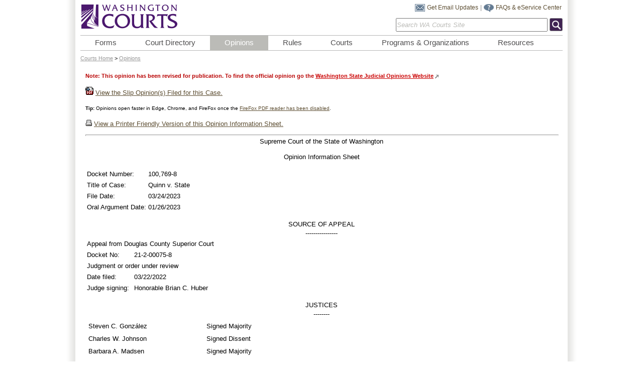

--- FILE ---
content_type: text/html;charset=UTF-8
request_url: https://www.courts.wa.gov/opinions/index.cfm?fa=opinions.showOpinion&filename=1007698MAJ
body_size: 8657
content:
<!DOCTYPE html>
  


<html>
<head> 
	<title>Washington State Courts  - Opinions </title>
	<meta http-equiv="X-UA-Compatible" content="IE=edge" />
    <meta http-equiv="Content-Type" content="text/html; charset=utf-8">		
	<meta http-equiv="expires" content="0">
 	<meta http-equiv="Pragma" content="no-cache">
    <link rel="icon" type="image/vnd.microsoft.icon" href="//www.courts.wa.gov/favicon.ico">

	<noscript>
		    <link href="/css/layoutStylesv3.css" type=text/css rel=stylesheet />
			<link href="/css/stylesheetv2.css" type=text/css rel=stylesheet />
            <link href="/css/tabStyles.css" type=text/css rel=stylesheet />            
			<link href="/css/subsite_stylesv2.css" rel=stylesheet type=text/css />
	</noscript>

	<!-- Fathom - website analytics -->
	
		<script src="https://cdn.usefathom.com/script.js" data-site="GLTFNIMO" defer></script>
	
	<!-- / Fathom -->
    
	<script language="JavaScript" src="/includes/AOCScripts.js" type="text/javascript"></script>
	<script type="text/javascript" language="JavaScript1.2" src="/includes/stm31.js"></script>
	
	<script type="text/javascript" language="JavaScript" src="/scripts/jquery-1.11.2.min.js"></script>
    <script src="/js/modernizr-custom.min.js"></script>
    <script src="/js/featureDetection.js"></script>
    
    	<script src="/js/jqueryForForm.js" type="text/javascript"></script>
    	<script src="/js/multiFileUpload.js" type="text/javascript"></script>
             
    <link rel="stylesheet" type="text/css" href="/css/libraryStylesv2.css" />
    <link rel="stylesheet" type="text/css" href="/css/layoutStylesv3.css" />
	<link rel="stylesheet" type="text/css" href="/css/stylesheetv2.css" />
	<link rel="stylesheet" type="text/css" href="/css/subsite_stylesv2.css" /> 
	<link href="https://fonts.googleapis.com/css?family=Roboto+Condensed:400,700" rel="stylesheet">
    
    
    
    
	
</head>
	
<style>
	.HomeSmallPrint { font-family:Arial; font-size: .7em; color:#fff; margin-top:20px; }
	.HomeSmallPrint a { color:#fff; }
	
	.Li.Footer {text-decoration: none;}
	.Li.Footer:link {text-decoration: none;}
	.Li.Footer:visited {text-decoration: none;}
	.Li.Footer:hover { color: do-not-change; text-decoration: none;} 
	
</style>	
	


<body>





<div id="topLayout">
<div id="newLayout">
<div id="newPageLayout">

<a name="top"></a>
<div id="topheader">
	<div id="left"><a href="/"><img src="/images/waCourtsLogo.png" border="0" alt="Welcome to Washington State Courts" /></a></div>
	
    <div id="right">
    <div class="socialMediaBar">
    <ul>
		<li><a href="/notifications/" title="Sign up for Notifications"><img src="/images/iconEmailBlue.png" alt="Sign up for Email Notifications" border="0" /></a></li>
		<li><a href="/notifications/" title="Sign up for Notifications">Get Email Updates</a></li>
        <li>|</li>
	       
     
		
			<li><a href="https://Info.courts.wa.gov/"><img src="/images/iconHelp_flatBlueSm2.png" border="0" /></a></li>        
        <li><a href="https://Info.courts.wa.gov/">FAQs & eService Center</a></li>
    </ul>
    </div>
	<div class="topSearchArea">    
        <form method="post" action="/search/index.cfm?fa=search.start_search">
        <input type="text" name="searchTerms" size="36" maxlength="256" placeholder="Search WA Courts Site" class="searchField" value="Search WA Courts Site" 
		onfocus="if (this.value=='Search WA Courts Site'){this.value='';$(this).css('color','#000000','font-style','normal');}" 
		onblur="if (this.value==''){this.value='Search WA Courts Site';$(this).css('color', '#bbbbb7');}">        
        <input type="image" name="btnSearch" class="searchButton" alt="Search" src="/images/iconSearch.png">
        </form>
    </div>
   </div>
</div>



<div id="mainNav">
<ul id="menuBar">
    <a href="/forms/" ><li class="menuItem first" >Forms</li></a>
    
    <a href="/court_dir/" ><li class="menuItem" >Court Directory</li></a>
    
    <a href="/opinions/"  style="color: #ffffff;"><li class="menuItem" style="background-color: #bbbbb7;color:#FFFFFF;">Opinions</li></a>
    
    	
    <a href="/court_rules/" ><li class="menuItem">Rules</li></a>
   
    <a href="/appellate_trial_courts/" ><li class="menuItem">Courts</li></a>	
    
    <a href="/programs_orgs/" ><li class="menuItem">Programs & Organizations</li></a>

    <a href="/newsinfo/index.cfm?fa=newsinfo.displayContent&theFile=content/ResourcesPubsReports" ><li class="menuItem last">Resources</li></a>

</ul>
</div>

<div id="topline">
	<div id="left" class="breadcrumb"><a href="/">Courts Home</a> > <a href="/opinions/">Opinions</a></div>
</div>


<a name="body"></a>
<table width="100%" border="0" cellspacing="0" cellpadding="0" style="clear:both;">
	<tr>
	
		<td width="10">&nbsp;</td>
		<td valign="top" class="mainPage">
		<p><strong class="error medium">Note: This opinion has been revised for publication.  To find the official opinion go the <a href="https://www.lexisnexis.com/clients/wareports" style="color:#ca0202" target="_blank" class="external">Washington State Judicial Opinions Website</a></strong> 
	
		<p><img src="/images/iconPDF.gif" border="0"> <A HREF="/opinions/pdf/1007698.pdf">View the Slip Opinion(s) Filed for this Case.</a>
		<p class="small"><strong>Tip:</strong> Opinions open faster in Edge, Chrome, and FireFox once the <a target="new" href="https://support.mozilla.org/en-US/kb/disable-built-pdf-viewer-and-use-another-viewer">FireFox PDF reader has been disabled</a>.</p>
		<p><img src="/images/printSmall.gif" border="0"> <a href="/opinions/index.cfm?fa=opinions.showOpinionTextOnly&filename=1007698MAJ&printOnly=y">View a Printer Friendly Version of this Opinion Information Sheet.</a>
	
	<hr />
	<div style="width:700;margin-top:10">
<div align="center">
Supreme Court of the State of Washington 
	<p>

Opinion Information Sheet<p>
</div>

<table width="100%">
	
	<tr>
		<td width="10%" nowrap>Docket Number:</td>
		<td>100,769-8</td>
	</tr>
	<tr>
		<td nowrap valign="top">Title of Case:</td>
		<td valign="top">Quinn v. State</td>
	</tr>
	<tr>
		<td nowrap>File Date:</td>
		
		<td>03/24/2023</td>
	</tr>
	
		<tr>
			<td nowrap>Oral Argument Date:</td>
			<td>01/26/2023</td>
		</tr>
	
</table>
<p></p>
<div align="center">
	SOURCE OF APPEAL<br>
          ----------------
</div>

<table width="100%">

			<tr><td colspan="2" nowrap>Appeal from Douglas County Superior Court</td></tr>
		
		<tr><td width="5%" nowrap>Docket No: </td><td>21-2-00075-8</td></tr>
	
	<tr><td colspan="2">Judgment or order under review</td></tr>
	
		<tr><td width="5%" nowrap>Date filed: </td><td>03/22/2022</td></tr>
	
		<tr><td width="5%" nowrap>Judge signing: </td><td>Honorable Brian C. Huber</td></tr>
	
</table>


<p></p>
<div align="center">


	JUSTICES<br>
	--------

</div>
<table width="100%" cellspacing="5">

	<tr><td nowrap width="25%" valign="top">Steven C. González</td><td nowrap width="20%" valign="top">Signed Majority</td><td valign="top"></td></tr>

	<tr><td nowrap width="25%" valign="top">Charles W. Johnson</td><td nowrap width="20%" valign="top">Signed Dissent</td><td valign="top"></td></tr>

	<tr><td nowrap width="25%" valign="top">Barbara A. Madsen</td><td nowrap width="20%" valign="top">Signed Majority</td><td valign="top"></td></tr>

	<tr><td nowrap width="25%" valign="top">Susan Owens</td><td nowrap width="20%" valign="top">Signed Majority</td><td valign="top"></td></tr>

	<tr><td nowrap width="25%" valign="top">Debra L. Stephens</td><td nowrap width="20%" valign="top">Majority Author</td><td valign="top"></td></tr>

	<tr><td nowrap width="25%" valign="top">Sheryl Gordon McCloud</td><td nowrap width="20%" valign="top">Dissent Author</td><td valign="top"></td></tr>

	<tr><td nowrap width="25%" valign="top">Mary I. Yu</td><td nowrap width="20%" valign="top">Signed Majority</td><td valign="top"></td></tr>

	<tr><td nowrap width="25%" valign="top">Raquel Montoya-Lewis</td><td nowrap width="20%" valign="top">Signed Majority</td><td valign="top"></td></tr>

	<tr><td nowrap width="25%" valign="top">G. Helen Whitener</td><td nowrap width="20%" valign="top">Signed Majority</td><td valign="top"></td></tr>

</table> 
<p></p>
<div align="center">
	COUNSEL OF RECORD<BR>
	-----------------
</div>


<table width="100%">
	
			<tr><td colspan="2"><br>Counsel for Appellant(s)</td></tr>
		
        <tr><td width="10%">&nbsp;</td><td>Charles E. Zalesky &nbsp; </td></tr>
        
            <tr><td width="10%">&nbsp;</td><td>Washington Attorney General's Office</td></tr>
        
            <tr><td width="10%">&nbsp;</td><td>P. O. Box 40123</td></tr>
        
            <tr><td width="10%">&nbsp;</td><td>Olympia, WA, 98504-0123</td></tr>
        
			<tr><td colspan="2" height="10"><br></td></tr>
		
        <tr><td width="10%">&nbsp;</td><td>Noah Guzzo Purcell &nbsp; </td></tr>
        
            <tr><td width="10%">&nbsp;</td><td>Washington Attorney General's Office</td></tr>
        
            <tr><td width="10%">&nbsp;</td><td>1125 Washington St. Se</td></tr>
        
            <tr><td width="10%">&nbsp;</td><td>P. O. Box 40100</td></tr>
        
            <tr><td width="10%">&nbsp;</td><td>Olympia, WA, 98504-0100</td></tr>
        
			<tr><td colspan="2" height="10"><br></td></tr>
		
        <tr><td width="10%">&nbsp;</td><td>Jeffrey Todd Even &nbsp; </td></tr>
        
            <tr><td width="10%">&nbsp;</td><td>Washington Attorney General's Office</td></tr>
        
            <tr><td width="10%">&nbsp;</td><td>P. O. Box 40100</td></tr>
        
            <tr><td width="10%">&nbsp;</td><td>1125 Washington St. Se</td></tr>
        
            <tr><td width="10%">&nbsp;</td><td>Olympia, WA, 98504-0100</td></tr>
        
			<tr><td colspan="2" height="10"><br></td></tr>
		
        <tr><td width="10%">&nbsp;</td><td>Peter B. Gonick &nbsp; </td></tr>
        
            <tr><td width="10%">&nbsp;</td><td>Washington Attorney General's Office</td></tr>
        
            <tr><td width="10%">&nbsp;</td><td>P. O. Box 40100</td></tr>
        
            <tr><td width="10%">&nbsp;</td><td>Olympia, WA, 98504-0100</td></tr>
        
			<tr><td colspan="2" height="10"><br></td></tr>
		
        <tr><td width="10%">&nbsp;</td><td>Cameron Gordon Comfort &nbsp; </td></tr>
        
            <tr><td width="10%">&nbsp;</td><td>Washington Attorney General's Office</td></tr>
        
            <tr><td width="10%">&nbsp;</td><td>P. O. Box 40123</td></tr>
        
            <tr><td width="10%">&nbsp;</td><td>Olympia, WA, 98504-0123</td></tr>
        
			<tr><td colspan="2" height="10"><br></td></tr>
		
        <tr><td width="10%">&nbsp;</td><td>Paul J. Lawrence &nbsp; </td></tr>
        
            <tr><td width="10%">&nbsp;</td><td>Pacifica Law Group LLP</td></tr>
        
            <tr><td width="10%">&nbsp;</td><td>1191 2nd Ave. Ste. 2000</td></tr>
        
            <tr><td width="10%">&nbsp;</td><td>Seattle, WA, 98101-3404</td></tr>
        
			<tr><td colspan="2" height="10"><br></td></tr>
		
        <tr><td width="10%">&nbsp;</td><td>Sarah Stewart Washburn &nbsp; </td></tr>
        
            <tr><td width="10%">&nbsp;</td><td>Pacifica Law Group LLP</td></tr>
        
            <tr><td width="10%">&nbsp;</td><td>1191 2nd Ave. Ste. 2000</td></tr>
        
            <tr><td width="10%">&nbsp;</td><td>Seattle, WA, 98101-3404</td></tr>
        	
			<tr><td colspan="2"><br>Counsel for Respondent(s)</td></tr>
		
        <tr><td width="10%">&nbsp;</td><td>Scott M. Edwards &nbsp; </td></tr>
        
            <tr><td width="10%">&nbsp;</td><td>Lane Powell PC</td></tr>
        
            <tr><td width="10%">&nbsp;</td><td>1420 5th Ave. Ste. 4200</td></tr>
        
            <tr><td width="10%">&nbsp;</td><td>Seattle, WA, 98101-2375</td></tr>
        
			<tr><td colspan="2" height="10"><br></td></tr>
		
        <tr><td width="10%">&nbsp;</td><td>Callie Anne Castillo &nbsp; </td></tr>
        
            <tr><td width="10%">&nbsp;</td><td>Lane Powell PC</td></tr>
        
            <tr><td width="10%">&nbsp;</td><td>P. O. Box 91302</td></tr>
        
            <tr><td width="10%">&nbsp;</td><td>Seattle, WA, 98111-9402</td></tr>
        
			<tr><td colspan="2" height="10"><br></td></tr>
		
        <tr><td width="10%">&nbsp;</td><td>Eric Rolf Stahlfeld &nbsp; </td></tr>
        
            <tr><td width="10%">&nbsp;</td><td>Attorney at Law</td></tr>
        
            <tr><td width="10%">&nbsp;</td><td>P. O. Box 552</td></tr>
        
            <tr><td width="10%">&nbsp;</td><td>Olympia, WA, 98507-0552</td></tr>
        
			<tr><td colspan="2" height="10"><br></td></tr>
		
        <tr><td width="10%">&nbsp;</td><td>Robert M. McKenna &nbsp; </td></tr>
        
            <tr><td width="10%">&nbsp;</td><td>Orrick, Herrington & Sutcliffe LLP</td></tr>
        
            <tr><td width="10%">&nbsp;</td><td>401 Union St. Ste. 3300</td></tr>
        
            <tr><td width="10%">&nbsp;</td><td>Seattle, WA, 98101</td></tr>
        
			<tr><td colspan="2" height="10"><br></td></tr>
		
        <tr><td width="10%">&nbsp;</td><td>Daniel J. Dunne Jr. &nbsp; </td></tr>
        
            <tr><td width="10%">&nbsp;</td><td>Orrick, Herrington & Sutcliffe LLP</td></tr>
        
            <tr><td width="10%">&nbsp;</td><td>401 Union St. Ste. 3300</td></tr>
        
            <tr><td width="10%">&nbsp;</td><td>Seattle, WA, 98101</td></tr>
        
			<tr><td colspan="2" height="10"><br></td></tr>
		
        <tr><td width="10%">&nbsp;</td><td>Allison Rone Foreman &nbsp; </td></tr>
        
            <tr><td width="10%">&nbsp;</td><td>Foreman Hotchkiss Bauscher & Zimmerman</td></tr>
        
            <tr><td width="10%">&nbsp;</td><td>124 N. Wenatchee Ave.</td></tr>
        
            <tr><td width="10%">&nbsp;</td><td>Wenatchee, WA, 98801-2239</td></tr>
        
			<tr><td colspan="2" height="10"><br></td></tr>
		
        <tr><td width="10%">&nbsp;</td><td>Amanda Mariam McDowell &nbsp; </td></tr>
        
            <tr><td width="10%">&nbsp;</td><td>Orrick, Herrington & Sutcliffe LLP</td></tr>
        
            <tr><td width="10%">&nbsp;</td><td>701 5th Ave. Ste. 5600</td></tr>
        
            <tr><td width="10%">&nbsp;</td><td>Seattle, WA, 98104-7045</td></tr>
        
			<tr><td colspan="2" height="10"><br></td></tr>
		
        <tr><td width="10%">&nbsp;</td><td>Daniel A. Rubens &nbsp; </td></tr>
        
            <tr><td width="10%">&nbsp;</td><td>Orrick, Herrington & Sutcliffe</td></tr>
        
            <tr><td width="10%">&nbsp;</td><td>51 West 52nd Street</td></tr>
        
            <tr><td width="10%">&nbsp;</td><td>New York, NY, 10019</td></tr>
        
			<tr><td colspan="2"><br>Amicus Curiae on behalf of Assoc. of Washington Business </td></tr>
		
        <tr><td width="10%">&nbsp;</td><td>Robert Andrew Battles &nbsp; </td></tr>
        
            <tr><td width="10%">&nbsp;</td><td>Association of Washington Business</td></tr>
        
            <tr><td width="10%">&nbsp;</td><td>1414 Cherry St. Se</td></tr>
        
            <tr><td width="10%">&nbsp;</td><td>Olympia, WA, 98501-2341</td></tr>
        
				<tr><td colspan="2"><br>Amicus Curiae on behalf of Technology Network </td></tr>
			
        <tr><td width="10%">&nbsp;</td><td>Garry George Fujita &nbsp; </td></tr>
        
            <tr><td width="10%">&nbsp;</td><td>Eisenhower Carlson PLLC</td></tr>
        
            <tr><td width="10%">&nbsp;</td><td>909 A St. Ste. 600</td></tr>
        
            <tr><td width="10%">&nbsp;</td><td>Tacoma, WA, 98402-5114</td></tr>
        
				<tr><td colspan="2"><br>Amicus Curiae on behalf of Citizen Action Defense Fund </td></tr>
			
        <tr><td width="10%">&nbsp;</td><td>Jackson Wilder Maynard Jr. &nbsp; </td></tr>
        
            <tr><td width="10%">&nbsp;</td><td>Building Industry Association of Wash.</td></tr>
        
            <tr><td width="10%">&nbsp;</td><td>300 Deschutes Way Sw Ste. 300</td></tr>
        
            <tr><td width="10%">&nbsp;</td><td>Tumwater, WA, 98501-7719</td></tr>
        
				<tr><td colspan="2"><br>Amicus Curiae on behalf of Ethnic Chamber of Commerce COAlition </td></tr>
			
        <tr><td width="10%">&nbsp;</td><td>Aaron V. Rocke &nbsp; </td></tr>
        
            <tr><td width="10%">&nbsp;</td><td>Rocke Law Group PLLC</td></tr>
        
            <tr><td width="10%">&nbsp;</td><td>500 Union St. Ste. 909</td></tr>
        
            <tr><td width="10%">&nbsp;</td><td>Seattle, WA, 98101-4052</td></tr>
        
				<tr><td colspan="2"><br>Amicus Curiae on behalf of Law Professors </td></tr>
			
        <tr><td width="10%">&nbsp;</td><td>Howard Mark Goodfriend &nbsp; </td></tr>
        
            <tr><td width="10%">&nbsp;</td><td>Smith Goodfriend PS</td></tr>
        
            <tr><td width="10%">&nbsp;</td><td>1619 8th Ave. N.</td></tr>
        
            <tr><td width="10%">&nbsp;</td><td>Seattle, WA, 98109-3007</td></tr>
        
				<tr><td colspan="2"><br>Amicus Curiae on behalf of The Building Industry Assoc. of Washington </td></tr>
			
        <tr><td width="10%">&nbsp;</td><td>Jackson Wilder Maynard Jr. &nbsp; </td></tr>
        
            <tr><td width="10%">&nbsp;</td><td>Building Industry Association of Wash.</td></tr>
        
            <tr><td width="10%">&nbsp;</td><td>300 Deschutes Way Sw Ste. 300</td></tr>
        
            <tr><td width="10%">&nbsp;</td><td>Tumwater, WA, 98501-7719</td></tr>
        
				<tr><td colspan="2" height="10"><br></td></tr>
			
        <tr><td width="10%">&nbsp;</td><td>Ashli Raye Tagoai &nbsp; </td></tr>
        
            <tr><td width="10%">&nbsp;</td><td>Building Industry Association of Wash.</td></tr>
        
            <tr><td width="10%">&nbsp;</td><td>300 Deschutes Way Sw Ste. 300</td></tr>
        
            <tr><td width="10%">&nbsp;</td><td>Tumwater, WA, 98501-7719</td></tr>
        
				<tr><td colspan="2"><br>Amicus Curiae on behalf of Wa Retail Assoc. </td></tr>
			
        <tr><td width="10%">&nbsp;</td><td>Hozaifa Y. Cassubhai &nbsp; </td></tr>
        
            <tr><td width="10%">&nbsp;</td><td>Bailey Duquette PC</td></tr>
        
            <tr><td width="10%">&nbsp;</td><td>500 Union St. Ste. 800</td></tr>
        
            <tr><td width="10%">&nbsp;</td><td>Seattle, WA, 98101-4051</td></tr>
        
				<tr><td colspan="2"><br>Amicus Curiae on behalf of Equity In Education COAlition </td></tr>
			
        <tr><td width="10%">&nbsp;</td><td>Hozaifa Y. Cassubhai &nbsp; </td></tr>
        
            <tr><td width="10%">&nbsp;</td><td>Bailey Duquette PC</td></tr>
        
            <tr><td width="10%">&nbsp;</td><td>500 Union St. Ste. 800</td></tr>
        
            <tr><td width="10%">&nbsp;</td><td>Seattle, WA, 98101-4051</td></tr>
        
				<tr><td colspan="2" height="10"><br></td></tr>
			
        <tr><td width="10%">&nbsp;</td><td>William R. Burnside &nbsp; </td></tr>
        
            <tr><td width="10%">&nbsp;</td><td>Attorney at Law</td></tr>
        
            <tr><td width="10%">&nbsp;</td><td>401 9th Ave N. Apt. 506</td></tr>
        
            <tr><td width="10%">&nbsp;</td><td>Seattle, WA, 98109-4730</td></tr>
        
				<tr><td colspan="2"><br>Amicus Curiae on behalf of Firelands Workers Action </td></tr>
			
        <tr><td width="10%">&nbsp;</td><td>Hozaifa Y. Cassubhai &nbsp; </td></tr>
        
            <tr><td width="10%">&nbsp;</td><td>Bailey Duquette PC</td></tr>
        
            <tr><td width="10%">&nbsp;</td><td>500 Union St. Ste. 800</td></tr>
        
            <tr><td width="10%">&nbsp;</td><td>Seattle, WA, 98101-4051</td></tr>
        
				<tr><td colspan="2" height="10"><br></td></tr>
			
        <tr><td width="10%">&nbsp;</td><td>William R. Burnside &nbsp; </td></tr>
        
            <tr><td width="10%">&nbsp;</td><td>Attorney at Law</td></tr>
        
            <tr><td width="10%">&nbsp;</td><td>401 9th Ave. N. Apt. 506</td></tr>
        
            <tr><td width="10%">&nbsp;</td><td>Seattle, WA, 98109-4730</td></tr>
        
				<tr><td colspan="2"><br>Amicus Curiae on behalf of Oneamerica </td></tr>
			
        <tr><td width="10%">&nbsp;</td><td>Hozaifa Y. Cassubhai &nbsp; </td></tr>
        
            <tr><td width="10%">&nbsp;</td><td>Bailey Duquette PC</td></tr>
        
            <tr><td width="10%">&nbsp;</td><td>500 Union St. Ste. 800</td></tr>
        
            <tr><td width="10%">&nbsp;</td><td>Seattle, WA, 98101-4051</td></tr>
        
				<tr><td colspan="2" height="10"><br></td></tr>
			
        <tr><td width="10%">&nbsp;</td><td>William R. Burnside &nbsp; </td></tr>
        
            <tr><td width="10%">&nbsp;</td><td>Attorney at Law</td></tr>
        
            <tr><td width="10%">&nbsp;</td><td>401 9th Ave. N. Apt. 506</td></tr>
        
            <tr><td width="10%">&nbsp;</td><td>Seattle, WA, 98109-4730</td></tr>
        
				<tr><td colspan="2"><br>Amicus Curiae on behalf of Urban League of Metro Seattle & Tac Urban League </td></tr>
			
        <tr><td width="10%">&nbsp;</td><td>Hozaifa Y. Cassubhai &nbsp; </td></tr>
        
            <tr><td width="10%">&nbsp;</td><td>Bailey Duquette PC</td></tr>
        
            <tr><td width="10%">&nbsp;</td><td>500 Union St. Ste. 800</td></tr>
        
            <tr><td width="10%">&nbsp;</td><td>Seattle, WA, 98101-4051</td></tr>
        
				<tr><td colspan="2" height="10"><br></td></tr>
			
        <tr><td width="10%">&nbsp;</td><td>William R. Burnside &nbsp; </td></tr>
        
            <tr><td width="10%">&nbsp;</td><td>Attorney at Law</td></tr>
        
            <tr><td width="10%">&nbsp;</td><td>401 9th Ave. N. Apt. 506</td></tr>
        
            <tr><td width="10%">&nbsp;</td><td>Seattle, WA, 98109-4730</td></tr>
        
				<tr><td colspan="2"><br>Amicus Curiae on behalf of Wa Community Alliance </td></tr>
			
        <tr><td width="10%">&nbsp;</td><td>Hozaifa Y. Cassubhai &nbsp; </td></tr>
        
            <tr><td width="10%">&nbsp;</td><td>Bailey Duquette PC</td></tr>
        
            <tr><td width="10%">&nbsp;</td><td>500 Union St. Ste. 800</td></tr>
        
            <tr><td width="10%">&nbsp;</td><td>Seattle, WA, 98101-4051</td></tr>
        
				<tr><td colspan="2" height="10"><br></td></tr>
			
        <tr><td width="10%">&nbsp;</td><td>William R. Burnside &nbsp; </td></tr>
        
            <tr><td width="10%">&nbsp;</td><td>Attorney at Law</td></tr>
        
            <tr><td width="10%">&nbsp;</td><td>401 9th Ave. N. Apt. 506</td></tr>
        
            <tr><td width="10%">&nbsp;</td><td>Seattle, WA, 98109-4730</td></tr>
        
				<tr><td colspan="2"><br>Amicus Curiae on behalf of Wa for Black Lives </td></tr>
			
        <tr><td width="10%">&nbsp;</td><td>Hozaifa Y. Cassubhai &nbsp; </td></tr>
        
            <tr><td width="10%">&nbsp;</td><td>Bailey Duquette PC</td></tr>
        
            <tr><td width="10%">&nbsp;</td><td>500 Union St. Ste. 800</td></tr>
        
            <tr><td width="10%">&nbsp;</td><td>Seattle, WA, 98101-4051</td></tr>
        
				<tr><td colspan="2" height="10"><br></td></tr>
			
        <tr><td width="10%">&nbsp;</td><td>William R. Burnside &nbsp; </td></tr>
        
            <tr><td width="10%">&nbsp;</td><td>Attorney at Law</td></tr>
        
            <tr><td width="10%">&nbsp;</td><td>401 9th Ave. N. Apt. 506</td></tr>
        
            <tr><td width="10%">&nbsp;</td><td>Seattle, WA, 98109-4730</td></tr>
        
				<tr><td colspan="2"><br>Amicus Curiae on behalf of Wa State Budget & Policy Center </td></tr>
			
        <tr><td width="10%">&nbsp;</td><td>Hozaifa Y. Cassubhai &nbsp; </td></tr>
        
            <tr><td width="10%">&nbsp;</td><td>Bailey Duquette PC</td></tr>
        
            <tr><td width="10%">&nbsp;</td><td>500 Union St. Ste. 800</td></tr>
        
            <tr><td width="10%">&nbsp;</td><td>Seattle, WA, 98101-4051</td></tr>
        
				<tr><td colspan="2" height="10"><br></td></tr>
			
        <tr><td width="10%">&nbsp;</td><td>William R. Burnside &nbsp; </td></tr>
        
            <tr><td width="10%">&nbsp;</td><td>Attorney at Law</td></tr>
        
            <tr><td width="10%">&nbsp;</td><td>401 9th Ave. N. Apt. 506</td></tr>
        
            <tr><td width="10%">&nbsp;</td><td>Seattle, WA, 98109-4730</td></tr>
        
				<tr><td colspan="2"><br>Amicus Curiae on behalf of Washington State Labor Council </td></tr>
			
        <tr><td width="10%">&nbsp;</td><td>Dmitri L. Iglitzin &nbsp; </td></tr>
        
            <tr><td width="10%">&nbsp;</td><td>Barnard Iglitzin & Lavitt LLP</td></tr>
        
            <tr><td width="10%">&nbsp;</td><td>18 W. Mercer St. Ste. 400</td></tr>
        
            <tr><td width="10%">&nbsp;</td><td>Seattle, WA, 98119-3971</td></tr>
        
				<tr><td colspan="2" height="10"><br></td></tr>
			
        <tr><td width="10%">&nbsp;</td><td>Jacob Harksen &nbsp; </td></tr>
        
            <tr><td width="10%">&nbsp;</td><td>Barnard Iglitzin & Lavitt LLP</td></tr>
        
            <tr><td width="10%">&nbsp;</td><td>18 W. Mercer St. Ste. 400</td></tr>
        
            <tr><td width="10%">&nbsp;</td><td>Seattle, WA, 98119</td></tr>
        
				<tr><td colspan="2"><br>Amicus Curiae on behalf of Seiu WA State Council </td></tr>
			
        <tr><td width="10%">&nbsp;</td><td>Dmitri L. Iglitzin &nbsp; </td></tr>
        
            <tr><td width="10%">&nbsp;</td><td>Barnard Iglitzin & Lavitt LLP</td></tr>
        
            <tr><td width="10%">&nbsp;</td><td>18 W. Mercer St. Ste. 400</td></tr>
        
            <tr><td width="10%">&nbsp;</td><td>Seattle, WA, 98119-3971</td></tr>
        
				<tr><td colspan="2" height="10"><br></td></tr>
			
        <tr><td width="10%">&nbsp;</td><td>Jacob Harksen &nbsp; </td></tr>
        
            <tr><td width="10%">&nbsp;</td><td>Barnard Iglitzin & Lavitt LLP</td></tr>
        
            <tr><td width="10%">&nbsp;</td><td>18 W. Mercer St. Ste. 400</td></tr>
        
            <tr><td width="10%">&nbsp;</td><td>Seattle, WA, 98119</td></tr>
        
				<tr><td colspan="2"><br>Amicus Curiae on behalf of Momsrising </td></tr>
			
        <tr><td width="10%">&nbsp;</td><td>Dmitri L. Iglitzin &nbsp; </td></tr>
        
            <tr><td width="10%">&nbsp;</td><td>Barnard Iglitzin & Lavitt LLP</td></tr>
        
            <tr><td width="10%">&nbsp;</td><td>18 W Mercer St Ste 400</td></tr>
        
            <tr><td width="10%">&nbsp;</td><td>Seattle, WA, 98119-3971</td></tr>
        
				<tr><td colspan="2" height="10"><br></td></tr>
			
        <tr><td width="10%">&nbsp;</td><td>Jacob Harksen &nbsp; </td></tr>
        
            <tr><td width="10%">&nbsp;</td><td>Barnard Iglitzin & Lavitt LLP</td></tr>
        
            <tr><td width="10%">&nbsp;</td><td>18 W. Mercer St. Ste. 400</td></tr>
        
            <tr><td width="10%">&nbsp;</td><td>Seattle, WA, 98119</td></tr>
        
				<tr><td colspan="2"><br>Amicus Curiae on behalf of Balance Our Tax Code </td></tr>
			
        <tr><td width="10%">&nbsp;</td><td>Dmitri L. Iglitzin &nbsp; </td></tr>
        
            <tr><td width="10%">&nbsp;</td><td>Barnard Iglitzin & Lavitt LLP</td></tr>
        
            <tr><td width="10%">&nbsp;</td><td>18 W. Mercer St. Ste. 400</td></tr>
        
            <tr><td width="10%">&nbsp;</td><td>Seattle, WA, 98119-3971</td></tr>
        
				<tr><td colspan="2" height="10"><br></td></tr>
			
        <tr><td width="10%">&nbsp;</td><td>Jacob Harksen &nbsp; </td></tr>
        
            <tr><td width="10%">&nbsp;</td><td>Barnard Iglitzin & Lavitt LLP</td></tr>
        
            <tr><td width="10%">&nbsp;</td><td>18 W. Mercer St. Ste. 400</td></tr>
        
            <tr><td width="10%">&nbsp;</td><td>Seattle, WA, 98119</td></tr>
        
				<tr><td colspan="2"><br>Amicus Curiae on behalf of Progress Alliance of Washington </td></tr>
			
        <tr><td width="10%">&nbsp;</td><td>Dmitri L. Iglitzin &nbsp; </td></tr>
        
            <tr><td width="10%">&nbsp;</td><td>Barnard Iglitzin & Lavitt LLP</td></tr>
        
            <tr><td width="10%">&nbsp;</td><td>18 W. Mercer St. Ste. 400</td></tr>
        
            <tr><td width="10%">&nbsp;</td><td>Seattle, WA, 98119-3971</td></tr>
        
				<tr><td colspan="2" height="10"><br></td></tr>
			
        <tr><td width="10%">&nbsp;</td><td>Jacob Harksen &nbsp; </td></tr>
        
            <tr><td width="10%">&nbsp;</td><td>Barnard Iglitzin & Lavitt LLP</td></tr>
        
            <tr><td width="10%">&nbsp;</td><td>18 W. Mercer St. Ste. 400</td></tr>
        
            <tr><td width="10%">&nbsp;</td><td>Seattle, WA, 98119</td></tr>
        
				<tr><td colspan="2"><br>Amicus Curiae on behalf of Civic Ventures </td></tr>
			
        <tr><td width="10%">&nbsp;</td><td>Dmitri L. Iglitzin &nbsp; </td></tr>
        
            <tr><td width="10%">&nbsp;</td><td>Barnard Iglitzin & Lavitt LLP</td></tr>
        
            <tr><td width="10%">&nbsp;</td><td>18 W. Mercer St. Ste. 400</td></tr>
        
            <tr><td width="10%">&nbsp;</td><td>Seattle, WA, 98119-3971</td></tr>
        
				<tr><td colspan="2" height="10"><br></td></tr>
			
        <tr><td width="10%">&nbsp;</td><td>Jacob Harksen &nbsp; </td></tr>
        
            <tr><td width="10%">&nbsp;</td><td>Barnard Iglitzin & Lavitt LLP</td></tr>
        
            <tr><td width="10%">&nbsp;</td><td>18 W. Mercer St. Ste. 400</td></tr>
        
            <tr><td width="10%">&nbsp;</td><td>Seattle, WA, 98119</td></tr>
        
				<tr><td colspan="2"><br>Amicus Curiae on behalf of National Taxpayers Union Foundation </td></tr>
			
        <tr><td width="10%">&nbsp;</td><td>Paul Spencer Graves &nbsp; </td></tr>
        
            <tr><td width="10%">&nbsp;</td><td>Attorney at Law</td></tr>
        
            <tr><td width="10%">&nbsp;</td><td>13509 Se 83rd St.</td></tr>
        
            <tr><td width="10%">&nbsp;</td><td>Newcastle, WA, 98059-3308</td></tr>
        
				<tr><td colspan="2" height="10"><br></td></tr>
			
        <tr><td width="10%">&nbsp;</td><td>Joseph Henchman &nbsp; </td></tr>
        
            <tr><td width="10%">&nbsp;</td><td>National Taxpayers Union Foundation</td></tr>
        
            <tr><td width="10%">&nbsp;</td><td>122 C Street Nw, Suite 700</td></tr>
        
            <tr><td width="10%">&nbsp;</td><td>Washington, DC, 20001</td></tr>
        
				<tr><td colspan="2"><br>Amicus Curiae on behalf of Washington Policy Center </td></tr>
			
        <tr><td width="10%">&nbsp;</td><td>Paul Spencer Graves &nbsp; </td></tr>
        
            <tr><td width="10%">&nbsp;</td><td>Attorney at Law</td></tr>
        
            <tr><td width="10%">&nbsp;</td><td>13509 Se 83rd St.</td></tr>
        
            <tr><td width="10%">&nbsp;</td><td>Newcastle, WA, 98059-3308</td></tr>
        
				<tr><td colspan="2" height="10"><br></td></tr>
			
        <tr><td width="10%">&nbsp;</td><td>Joseph Henchman &nbsp; </td></tr>
        
            <tr><td width="10%">&nbsp;</td><td>National Taxpayers Union Foundation</td></tr>
        
            <tr><td width="10%">&nbsp;</td><td>122 C Street Nw, Suite 700</td></tr>
        
            <tr><td width="10%">&nbsp;</td><td>Washington, DC, 20001</td></tr>
        
				<tr><td colspan="2"><br>Amicus Curiae on behalf of Tax Foundation </td></tr>
			
        <tr><td width="10%">&nbsp;</td><td>Paul Spencer Graves &nbsp; </td></tr>
        
            <tr><td width="10%">&nbsp;</td><td>Attorney at Law</td></tr>
        
            <tr><td width="10%">&nbsp;</td><td>13509 Se 83rd St.</td></tr>
        
            <tr><td width="10%">&nbsp;</td><td>Newcastle, WA, 98059-3308</td></tr>
        
				<tr><td colspan="2" height="10"><br></td></tr>
			
        <tr><td width="10%">&nbsp;</td><td>Joseph Henchman &nbsp; </td></tr>
        
            <tr><td width="10%">&nbsp;</td><td>National Taxpayers Union Foundation</td></tr>
        
            <tr><td width="10%">&nbsp;</td><td>122 C Street Nw, Suite 700</td></tr>
        
            <tr><td width="10%">&nbsp;</td><td>Washington, DC, 20001</td></tr>
        
				<tr><td colspan="2"><br>Amicus Curiae on behalf of Gregory R. Evans</td></tr>
			
        <tr><td width="10%">&nbsp;</td><td>Paul Spencer Graves &nbsp; </td></tr>
        
            <tr><td width="10%">&nbsp;</td><td>Attorney at Law</td></tr>
        
            <tr><td width="10%">&nbsp;</td><td>13509 Se 83rd St.</td></tr>
        
            <tr><td width="10%">&nbsp;</td><td>Newcastle, WA, 98059-3308</td></tr>
        
				<tr><td colspan="2" height="10"><br></td></tr>
			
        <tr><td width="10%">&nbsp;</td><td>Joseph Henchman &nbsp; </td></tr>
        
            <tr><td width="10%">&nbsp;</td><td>National Taxpayers Union Foundation</td></tr>
        
            <tr><td width="10%">&nbsp;</td><td>122 C Street Nw, Suite 700</td></tr>
        
            <tr><td width="10%">&nbsp;</td><td>Washington, DC, 20001</td></tr>
        
				<tr><td colspan="2"><br>Amicus Curiae on behalf of Randall G. Holcombe</td></tr>
			
        <tr><td width="10%">&nbsp;</td><td>Paul Spencer Graves &nbsp; </td></tr>
        
            <tr><td width="10%">&nbsp;</td><td>Attorney at Law</td></tr>
        
            <tr><td width="10%">&nbsp;</td><td>13509 Se 83rd St.</td></tr>
        
            <tr><td width="10%">&nbsp;</td><td>Newcastle, WA, 98059-3308</td></tr>
        
				<tr><td colspan="2" height="10"><br></td></tr>
			
        <tr><td width="10%">&nbsp;</td><td>Joseph Henchman &nbsp; </td></tr>
        
            <tr><td width="10%">&nbsp;</td><td>National Taxpayers Union Foundation</td></tr>
        
            <tr><td width="10%">&nbsp;</td><td>122 C Street Nw, Suite 700</td></tr>
        
            <tr><td width="10%">&nbsp;</td><td>Washington, DC, 20001</td></tr>
        
				<tr><td colspan="2"><br>Amicus Curiae on behalf of Jeremy Horpedahl</td></tr>
			
        <tr><td width="10%">&nbsp;</td><td>Paul Spencer Graves &nbsp; </td></tr>
        
            <tr><td width="10%">&nbsp;</td><td>Attorney at Law</td></tr>
        
            <tr><td width="10%">&nbsp;</td><td>13509 Se 83rd St.</td></tr>
        
            <tr><td width="10%">&nbsp;</td><td>Newcastle, WA, 98059-3308</td></tr>
        
				<tr><td colspan="2" height="10"><br></td></tr>
			
        <tr><td width="10%">&nbsp;</td><td>Joseph Henchman &nbsp; </td></tr>
        
            <tr><td width="10%">&nbsp;</td><td>National Taxpayers Union Foundation</td></tr>
        
            <tr><td width="10%">&nbsp;</td><td>122 C Street Nw, Suite 700</td></tr>
        
            <tr><td width="10%">&nbsp;</td><td>Washington, DC, 20001</td></tr>
        
				<tr><td colspan="2"><br>Amicus Curiae on behalf of Justin M. Ross</td></tr>
			
        <tr><td width="10%">&nbsp;</td><td>Paul Spencer Graves &nbsp; </td></tr>
        
            <tr><td width="10%">&nbsp;</td><td>Attorney at Law</td></tr>
        
            <tr><td width="10%">&nbsp;</td><td>13509 Se 83rd St.</td></tr>
        
            <tr><td width="10%">&nbsp;</td><td>Newcastle, WA, 98059-3308</td></tr>
        
				<tr><td colspan="2" height="10"><br></td></tr>
			
        <tr><td width="10%">&nbsp;</td><td>Joseph Henchman &nbsp; </td></tr>
        
            <tr><td width="10%">&nbsp;</td><td>National Taxpayers Union Foundation</td></tr>
        
            <tr><td width="10%">&nbsp;</td><td>122 C Street Nw, Suite 700</td></tr>
        
            <tr><td width="10%">&nbsp;</td><td>Washington, DC, 20001</td></tr>
        
				<tr><td colspan="2"><br>Amicus Curiae on behalf of William F. ShughartII</td></tr>
			
        <tr><td width="10%">&nbsp;</td><td>Paul Spencer Graves &nbsp; </td></tr>
        
            <tr><td width="10%">&nbsp;</td><td>Attorney at Law</td></tr>
        
            <tr><td width="10%">&nbsp;</td><td>13509 Se 83rd St.</td></tr>
        
            <tr><td width="10%">&nbsp;</td><td>Newcastle, WA, 98059-3308</td></tr>
        
				<tr><td colspan="2" height="10"><br></td></tr>
			
        <tr><td width="10%">&nbsp;</td><td>Joseph Henchman &nbsp; </td></tr>
        
            <tr><td width="10%">&nbsp;</td><td>National Taxpayers Union Foundation</td></tr>
        
            <tr><td width="10%">&nbsp;</td><td>122 C Street Nw, Suite 700</td></tr>
        
            <tr><td width="10%">&nbsp;</td><td>Washington, DC, 20001</td></tr>
        
				<tr><td colspan="2"><br>Amicus Curiae on behalf of Mary Ann Warren</td></tr>
			
        <tr><td width="10%">&nbsp;</td><td>Claire Elizabeth Tonry &nbsp; </td></tr>
        
            <tr><td width="10%">&nbsp;</td><td>Smith & Lowney PLLC</td></tr>
        
            <tr><td width="10%">&nbsp;</td><td>2317 E. John St.</td></tr>
        
            <tr><td width="10%">&nbsp;</td><td>Seattle, WA, 98112-5412</td></tr>
        
				<tr><td colspan="2"><br>Amicus Curiae on behalf of Meliesa Tigard</td></tr>
			
        <tr><td width="10%">&nbsp;</td><td>Claire Elizabeth Tonry &nbsp; </td></tr>
        
            <tr><td width="10%">&nbsp;</td><td>Smith & Lowney PLLC</td></tr>
        
            <tr><td width="10%">&nbsp;</td><td>2317 E. John St.</td></tr>
        
            <tr><td width="10%">&nbsp;</td><td>Seattle, WA, 98112-5412</td></tr>
        
				<tr><td colspan="2"><br>Amicus Curiae on behalf of Kristen Cameron</td></tr>
			
        <tr><td width="10%">&nbsp;</td><td>Claire Elizabeth Tonry &nbsp; </td></tr>
        
            <tr><td width="10%">&nbsp;</td><td>Smith & Lowney PLLC</td></tr>
        
            <tr><td width="10%">&nbsp;</td><td>2317 E. John St.</td></tr>
        
            <tr><td width="10%">&nbsp;</td><td>Seattle, WA, 98112-5412</td></tr>
        
				<tr><td colspan="2"><br>Amicus Curiae on behalf of Nick Pitsilionis</td></tr>
			
        <tr><td width="10%">&nbsp;</td><td>Claire Elizabeth Tonry &nbsp; </td></tr>
        
            <tr><td width="10%">&nbsp;</td><td>Smith & Lowney PLLC</td></tr>
        
            <tr><td width="10%">&nbsp;</td><td>2317 E. John St.</td></tr>
        
            <tr><td width="10%">&nbsp;</td><td>Seattle, WA, 98112-5412</td></tr>
        
				<tr><td colspan="2"><br>Amicus Curiae on behalf of Children'S Alliance </td></tr>
			
        <tr><td width="10%">&nbsp;</td><td>Claire Elizabeth Tonry &nbsp; </td></tr>
        
            <tr><td width="10%">&nbsp;</td><td>Smith & Lowney PLLC</td></tr>
        
            <tr><td width="10%">&nbsp;</td><td>2317 E. John St.</td></tr>
        
            <tr><td width="10%">&nbsp;</td><td>Seattle, WA, 98112-5412</td></tr>
        
				<tr><td colspan="2"><br>Amicus Curiae on behalf of Katherine Baird</td></tr>
			
        <tr><td width="10%">&nbsp;</td><td>Claire Elizabeth Tonry &nbsp; </td></tr>
        
            <tr><td width="10%">&nbsp;</td><td>Smith & Lowney PLLC</td></tr>
        
            <tr><td width="10%">&nbsp;</td><td>2317 E. John St.</td></tr>
        
            <tr><td width="10%">&nbsp;</td><td>Seattle, WA, 98112-5412</td></tr>
         
</table>

</div>
	<p>
	<hr>
	<p>
	<p><img src="/images/iconPDF.gif" border="0">&nbsp; <A HREF="/opinions/pdf/1007698.pdf">View the Slip Opinion(s) Filed for this Case.</a>
	
		<br>&nbsp;&nbsp;&nbsp;&nbsp;&nbsp;&nbsp;<strong class="smallwarning">For the official opinion go the <a href="https://www.lexisnexis.com/clients/wareports" style="color:#ca0202" target="_blank">Washington State Judicial Opinions Website</a></strong> 
	
	<p style="margin-top:8px"><img src="/images/printSmall.gif" border="0">&nbsp;&nbsp;<a href="/opinions/index.cfm?fa=opinions.showOpinionTextOnly&filename=1007698MAJ&printOnly=y">View a Printer Friendly Version of this Opinion Information Sheet.</a>
	<p>
	<br>
 <a name="bottom"></a></td>		
		<td width="10">&nbsp;</td>
	
	</tr>
</table>



	
		

<div class="footerOuter">
      <div class="footerBg">
       <div class="footerLayout">
       <ul>
		   <li style="font-family:'Roboto Condensed'; color:white; font-size: 1.2em;"><b>RECORDS</b></li>
          <li><a href="http://dw.courts.wa.gov">Case Records</a></li>
          <li><a href="/caseload">Caseload Reports</a></li> 
          <li><a href="http://dw.courts.wa.gov?fa=home.fmcd">Court Dates</a></li>
          <li><a href="/jis/">Judicial Information <br>
System (JIS)</a></li>
          <li><a href="/jislink/">JIS LINK</a></li>
           <li><a href="https://odysseyportal.courts.wa.gov/odyportal">Odyssey Portal</a></li>
          <li><a href="/newsinfo/publication/?fa=newsinfo_publication.recordsRequest">Records Requests</a></li>          
  
        </ul>
        
          <ul style="margin-left:-15px;">
		   <li style="font-family:'Roboto Condensed'; color:white; font-size: 1.2em;"><b>RESOURCES</b></li>
          <li><a href="/education/">Civic Learning</a></li>
          <li><a href="/newsinfo/">Court News</a></li>
          <li><a href="/committee/?fa=committee.home&committee_id=143">Court Program Accessibility</a></li> 
		  <li><a href="/digital-accessibility/">Digital Accessibility</a></li>
          <li><a href="/newsinfo/resources/">Jury Duty</a></li>                
          <li><a href="/procure/">Procurement Opportunities</a></li>
          <li><a href="/newsinfo/index.cfm?fa=newsinfo.displayContent&theFile=content/ResourcesPubsReports">Resources, Publications, <br>
			 and Reports</a></li>           
          <li><a href="/newsinfo/index.cfm?fa=newsinfo.displayContent&theFile=content/selfhelp">Self Help</a></li>              
                    <li><a href="/library/">State Law Library</a></li>
          <li><a href="/Whistleblower/">Whistleblower Policy</a></li>  
          </ul>
          
         <ul style="padding-left:50px;"> 
		   <li style="font-family:'Roboto Condensed'; color:white; font-size: 1.2em;"><b>QUICK LINKS</b></li>
		  <li><a href="/index.cfm?fa=home.courtClosures">Court Closures and <br />&nbsp;&nbsp;Emergency Modifications<br />&nbsp;&nbsp;to Operations</a></li>
          <li><a href="/forms/">Court Forms</a></li>
          <li><a href="/opinions/">Court Opinions</a></li>
          <li><a href="/court_rules/">Court Rules</a></li>
         
		   
		   
		   <li><a href="https://www.courts.wa.gov/forms/?fa=forms.contribute&formID=142">Protection Order Forms</a></li>
          <li><a href="/emergency/">Emergency Procedures</a></li>
		 
		<li><a href="https://Info.courts.wa.gov">eService Center</li>  
		  <li><a href="/index.cfm?fa=home.contentDisplay&location=PatternJuryInstructions">Pattern Jury Instructions</a></li>          
          
          </ul>
		   
       <ul style="padding-left:40px;"> 
		   <li style="font-family:'Roboto Condensed'; color:white; font-size: 1.2em;"><b>TRANSLATIONS</b></li>

          <li><a href="/forms/?fa=forms.static&staticID=19&language=Chinese">&#20013;&#25991;&#24418;&#24335;/Chinese</a></li>
          <li><a href="/forms/?fa=forms.static&staticID=19&language=Korean">&#54620;&#44397;&#50612;&#49436;&#47448;/Korean</a></li>
          <li><a href="/forms/?fa=forms.static&staticID=19&language=Russian">P&#1091;&#1089;&#1089;&#1082;&#1080;&#1081;/Russian</a></li>
          <li><a href="/forms/?fa=forms.static&staticID=19&language=Spanish">Espa&ntilde;ol/Spanish</a></li>          

          <li><a href="/forms/?fa=forms.static&staticID=19&language=Vietnamese">Ti&#7871;ng Vi&#7879;t/Vietnamese</a></li>
	      </ul>
  
      
        <ul style="margin-left:-25px;">
		   <li style="font-family:'Roboto Condensed'; color:white; font-size: 1.2em;"><b>ABOUT</b></li>
          <li><a href="/appellate_trial_courts/aocwho/">Administrative Office <br>
of the Courts</a></li>
		  <li><a href="/appellate_trial_courts/">Appellate and Trial Courts</a></li>
		  <li><a href="/employ/">Careers</a></li>
		  <li><a href="/court_dir/">Contact Us</a></li>
          <li><a href="/programs_orgs/">Programs and Organizations</a></li>
          <li><a href="/appellate_trial_courts/SupremeCourt/?fa=supremecourt.welcome">Supreme Court</a></li>
         </ul>
</div>
</div>
</div>
</div> 

 <div class="stayConnected">
 <a href="https://www.facebook.com/washingtoncourts" target="_blank"><img src="/images/FacebookHome.png" style="width:45px; height:45px; padding-right:10px;" alt="" hspace="5"/></a><a href="https://www.twitter.com/WAcourts" target="_blank"><a href="https://www.youtube.com/channel/UCx4B3hu7aZGPnYGKwph2M0w" target="_blank"><img src="/images/YouTubeHome.png" style="width:45px; height:45px; padding-right:10px;"alt=""/></a><a href="https://www.flickr.com/photos/wacourts/albums" target="_blank"><img src="/images/FlickrHome.png" style="width:45px; height:45px; padding-right:10px;" alt=""/></a><a href="https://www.linkedin.com/company/washington-state-administrative-office-of-the-courts" target="_blank"><img src="/images/LinkedInHome.png" style="width:45px; height:45px;" alt=""/></a>
   	
	 <p class="HomeSmallPrint"><a href="http://www.courts.wa.gov/?fa=home.notice">Privacy and Disclaimer Notices</a>&emsp;<a href="http://www.courts.wa.gov/index.cfm?fa=home.sitemap">Sitemap</a></p>
	 
    <p style="font-family:Arial; font-size: .7em; color:white; margin-top:-4px;">&copy; Copyright 2025. Washington State Administrative Office of the Courts.</p>
	 <p style="margin-top:30px; margin-bottom:10px;"><a href="http://access.wa.gov/" target="_blank"><img src="/images/AccessWAlogo.png" width="125" height="41" alt=""/></a></p> 
	 
	<p style="font-family:Arial; font-size:.4em; color:white; margin-top:30px; margin-bottom: 15px;">
		S3</p>
 		
	</div>  	 
	

	
</div>
</div>
	

	

</body>
</html> 

--- FILE ---
content_type: text/css
request_url: https://www.courts.wa.gov/css/libraryStylesv2.css
body_size: 2631
content:
@charset "utf-8";
/* CSS Document */


/*
.libMainLayout a:link {color: #073873; }
#libSubLayout a:link {color: #073873; }
.libMainLayout a:hover {color: #336; background-color:#ccd9ef;text-decoration:none;}
#libSubLayout a:hover {color: #336; background-color:#ccd9ef;text-decoration:none;}
.libMainLayout a:active {color: #073873; text-decoration:underline;}
#libSubLayout a:active {color: #073873; text-decoration:underline;}
.libMainLayout a:visited {color: #073873; text-decoration:underline;}
#libSubLayout a:visited {color: #073873; text-decoration:underline;}
*/
	
#libMenu {
	clear:both;
	text-align:center;
	}	

#libMenuLayout {
	width: 960px;
	margin: 0 auto;	
	behavior:url("/includes/csshover3.htc");		
	}
	
#libMenuItems {
	background-color:#9C0;
}
   
#libMenuItems ul {
  margin: 0 0 8px 0;
  padding: 0; 
  list-style:none;
 
  }
  
#libMenuItems li {
	float:left;
    padding: 6px 8px;
	border-left: 1px solid #e3e3e1;
	margin: 0;	
	background-color: #657c93;
	height: 20px;
	font-size:10.5pt;
	line-height:normal;
	}
  
#libMenuItems li a {
	text-decoration:none;
    color: #fff;		
  }  

#libMenuItems li a:hover {
   background-color: #657c93;
   text-decoration:underline;
}  

#libMenuItems .off {
    border-right:none;
	border-bottom-right-radius: 8px;
	}

#libFooter {
	text-align:center;
	clear: both;
	}	

#libFooterPos {
	width: 960px;
	margin: 0 auto;			
	}

.libFooterLayout {
	margin: 18px 0 0 0 ;
	padding: 12px;
	height: 100px;
	border-top: 1px solid #8f8f9a;	
	text-align: left;
	background-color:#fff;	
	font-family: Arial, Helvetica, sans-serif;
	display:block;
	clear:both;
	}
	
.libFooterLayoutHome {
	margin: 18px 0 0 0 ;
	padding: 12px;
	height: 130px;	
	text-align: left;
	background-color:#fff;	
	font-family: Arial, Helvetica, sans-serif;
	clear:both;	
	display:block;	
	}	
		
#libMainLayout {
	margin: 0 auto;
	clear: both;
	}


#libSubLayout {
	text-align:center;		
	}

#libSecondLevel {
	margin: 0 auto;
	width: 960px;
	background-color:#fff;	
	}

#libSubBg {
	margin: 0 auto;	
	font-family: "garamond", serif;		
	text-align: left;
	padding: 24px 0 0 0;	
	}

#libSubLayout ul {
	padding: 0 0 0 8px;
}

#libSubLayout li {
	padding: 6px 0;
	list-style:none;
	font-family: Arial, Helvetica, sans-serif;	
	line-height: 22px;	
}

.libSecLvlContent {
	padding: 12px 8px 12px 8px;
	text-align:left;	
	background-color:#FF;	
	}

.libCenterColumn {
	display: block;
	clear: both;
	width: 700px;
	}

.libCenterColumn h4 {	
	padding-top:8px;
	}
	
.libCenterColumnNews {
	width: 500px;
	}	

.libHeaderTitle {
  padding: 0;
  text-align: left;
  color: #fff;
  margin: 0;
	}
	
.libHeaderTitle a:hover {background-color:#f2f2f2;}
	
.libHeaderTitle a:visited { 
  font-weight: normal;
  color: #fff;
	}
	
.libHeaderTitleInt {
  clear: both;
  padding: 0;
  text-align: left;
  color: #fff;
  margin: 0;
	}			

.libHomePageBlocks	{
	background-image:url(/images/StateLibrary/libraryBgRe.jpg);
	background-repeat:no-repeat;
	margin: 0 auto;
	color: #000;
	text-align:left;
	height: 570px;
	clear:both;
	}
	
.libSearchTitles {
	font-family:"droid_serifregular", Georgia, Times, serif;
	text-align:left;
	color: #000;
	font-size: 32pt;
	padding: 32px 0 8px 2px;	
	font-smooth: auto;
	-webkit-font-smoothing: antialiased;		
	}
	
.libSearchTitleSm {
	font-family:"droid_serifregular", Georgia, Times, serif;	
	text-align:left;
	font-weight:normal;	
    color: #000;
	font-size: 24pt;
	padding: 36px 0 12px 2px;	
	font-smooth: auto;
	-webkit-font-smoothing: antialiased;		
	}	
		
.libHomeTitleSm {
	font-family:"droid_serifregular", Georgia, Times, serif;
	text-align:left;
    color: #000;
	padding: 18px 0;	
	font-smooth: auto;
	-webkit-font-smoothing: antialiased;		
	}

.libHomeTitleSm a:link {color: #000;font-weight:normal;text-decoration:none; }
.libHomeTitleSm a:hover {color: #000; background-color:#fff;text-decoration:none;font-weight:normal;}
.libHomeTitleSm a:active {color: #000; text-decoration:none;font-weight:normal;}
.libHomeTitleSm a:visited {color: #000; text-decoration:none;font-weight:normal;}		
	
	
.libHomePgBlockText {	
	text-align:left;
	color: #000;	
	font-smooth: auto;
	-webkit-font-smoothing: antialiased;
	padding: 12px 0 12px 0;		
	font-size: 15pt;
	}
	
.libHomePgLg {
	clear: both;
	margin: 24px 8px 0 8px;
	width: 400px;
	height: 470px;
	float: left;
	background-color:#e3e3e1; /*ccccff  e3e3e1*/
	-moz-border-radius: 8px;
	-webkit-border-radius: 8px;
	border-radius:8px; 	
	behavior: url(/css/PIE.htc);	
	opacity: 1;
	position:relative;
	display:block;
	line-height:normal; 
		}	

.libHomePgLg ul {
	margin: 0;
	font-smooth: auto;
	-webkit-font-smoothing: antialiased;	
	padding: 4px 0;
	list-style:none;
	clear:both;
	}
	
.libHomePgLg li {
	padding: 4px 0;
	font-size:10pt;	
	}

.libInnerBorder {
	padding: 8px 8px 0 8px;
	margin: 10px;
	border: 1px solid #fff;
	-moz-border-radius: 8px;
	-webkit-border-radius: 8px;
	border-radius:8px; 	
	behavior: url(/css/PIE.htc);	
	height: 440px;	
	}

.libInnerDiv {
	padding: 32px 0 0 4px;
	}

.libHomePgSm {
	margin: 24px 6px 0 6px;
	width: 240px;
	height: 470px;
	float: left;
	background-color:#e3e3e1; /*ccccff*/
	-moz-border-radius: 8px;
	-webkit-border-radius: 8px;
	border-radius:8px; 	
	behavior: url(/css/PIE.htc);		
	opacity: 1;
	position:relative;
	display:block;
	line-height:normal;
	}
	
.libHomePgSm ul {
	margin: 6px 0;
	padding: 0 0 0 4px;
	font-smooth: auto;
	-webkit-font-smoothing: antialiased;	
	list-style:none;
	}

.libHomePgSm li {
	padding: 2px 0;
	font-size:10pt;
	}
	
.libHomePgSm2 {
	margin: 24px 12px 0 6px;
	width: 240px;
	height: 470px;
	float: left;
	background-color:#e3e3e1; /*ccccff*/
	-moz-border-radius: 8px;
	-webkit-border-radius: 8px;
	border-radius:8px; 	
	behavior: url(/css/PIE.htc);		
	opacity: 1;
	position:relative;
	display:block;
	line-height:normal;
	}
	
.libHomePgSm2 ul {
	margin: 6px 0;
	padding: 2px 0 2px 6px;
	font-smooth: auto;
	-webkit-font-smoothing: antialiased;	
	list-style:none;
	}

.libHomePgSm2 li {
	padding: 4px 0;
	margin: 0;
	font-size:10pt;	
	}	
	
.libLower {
	margin: 0 0 8px 0;
	}	

.libIconHome {
	padding: 4.5px 0 4px 6px;
	vertical-align:top;
	}		

.libIconHome img {
	padding: 4px;
	}	
	
.libSearchFields {
	margin: 0;
	padding: 2px 0;
	line-height:normal;
	}
.libSearchTxt {
	font-size: 10pt;
	}
	
	
.libLawLibTitle {
	clear: both;
	float: left;
	margin: 0;
	}			
		
.libLowerHome {	
	padding: 4px;
	margin: 0;
	color: #000;
	font-size: .8em;	
	}
	
.libFedIconLayout {
	clear:both;
	float: left;
	padding: 8px 8px 0 0;
	}
	
#libSubMenu {
	clear:both;
	float: right;
	width: 230px;
	height: 100%;	
	margin: 0;
	padding: 12px 0 0 0 ;	
	}
	
#libSubMenu ul{

	}
		
#libSubMenuForms {
	clear:both;
	float: right;
	width: 320px;
	height: 100%;	
	margin: 0;
	padding: 24px 0 0 0 ;	
	}	
	
#libSubMenuNews   {
	clear:both;
	float: right;
	width: 400px;
	height: 100%;	
	margin: 0;
	padding: 24px 0 0 0 ;	
	}
	
.libSubMenuHeader	{
	font-weight: bold;
	padding: 8px 0 8px 12px;
	height: 28px;
	background-image:url(/images/StateLibrary/subheaderBg.png);
	background-repeat:repeat-x;
	margin: 0 0 6px 0;
	font-smooth: auto;
	-webkit-font-smoothing: antialiased;
	}
	
.libSubMenuHeader a:active {
 	color: #000;
	}	
	
.libDbLogo {
	border-bottom: 1px solid #fff;
	}	
	
.libCatalogLink {
	float: right;
	padding: 0;
	margin: 0 24px 0 0;
	}	

.libSubBreadcrumb {
	color: #666;
	font-style:italic;
	font-weight:normal;
	padding: 0;
	text-align:left;
	float:left;
	margin: 8px 0;
	}	

.libRegForm {
	margin: 0 12px;
	padding: 6px 12px;
	}
	
.libRegLabel {
	width: 360px;
	font-weight:bold;	
	}		
	
.libHighlightBox {
	padding: 8px; 
	border: 3px double #662c46;
	}	
	
input.hovered::-webkit-input-placeholder {
    color: red;
}

input.hovered:-moz-placeholder {
    color: red;
}

input.hovered:-ms-input-placeholder {
    color: red;
}​	

#libNewsletterList {
	padding: 0 0 0 18px;
	font-smooth: auto;
	-webkit-font-smoothing: antialiased;
	}
	
#libNewsletterList ul {

	}	

.libBackToTop {
	font-smooth: auto;
	-webkit-font-smoothing: antialiased;	
	font-family: Arial, Helvetica, sans-serif;
			
	text-align:	right;
	margin-right: 32px;
	padding-right: 12px;
	}
	

.libSelLink {
	font-weight: bold;
	font-style:italic;
	color: #666;
	}	
	
.libFindMoreBord {
	padding: 12px 0 0 0;
	border-top: 1px solid #fff;
	clear:both;
	}	
.libFlag {
	color: #b90404;
	}	

--- FILE ---
content_type: text/css
request_url: https://www.courts.wa.gov/css/layoutStylesv3.css
body_size: 4923
content:
@charset "utf-8";
/* CSS Document */

@font-face {
    font-family: 'droid_serifregular';
    src: url('droidserif-webfont.woff') format('woff'),
         url('droidserif-webfont.ttf') format('truetype'),
         url('droidserif-webfont.svg#droid_serifregular') format('svg');
    font-weight: normal;
    font-style: normal;
}

body {
    margin: 0;
    padding: 0;
	FONT-SIZE: 100%; 
	FONT-FAMILY: Verdana, Arial, Helvetica; 
	line-height: 1.125em;
	background-color:#FFF;
	}
img {
    margin: 0;
    padding: 0;	
	}	
	
#topLayout {
	background-image: url("/images/bgFade.png");
    background-position: center center;
    background-repeat: repeat-y;
    margin: 0;
    padding: 0;
	height: 100%;	
	overflow:hidden;
	}
	
#topLayoutWide {
	background-image: url("/images/bgFadeWide.png");
    background-position: center center;
    background-repeat: repeat-y;
    margin: 0;
    padding: 0;
	height: 100%;	
	overflow:hidden;
	}		

#newLayout {
	text-align: center;
	}
	
#newPageLayout {
	width: 960px;
	margin: 0 auto;	
	behavior:url(csshover3.htc);
	behavior: url(PIE.htc);	
	text-align:left;
	}	

#menuBar {
	clear: both;
	/*font-size: .85em;*/
	font-size: 11pt;
	/*font-family:"droid_serifregular", Georgia, Times, serif;*/
	font-family: Arial, Helvetica, sans-serif;
	background-color:#fff;
	height:2em;
	border-top: 1px solid #b6b6b6;
	border-bottom: 1px solid #b6b6b6;
	margin: 0;
	padding: 0;
	width: 960px;
	line-height:normal;
	}

#menuBar ul {
	padding: 0;
	margin: 0;
	}

#menuBar li {
	float: left;
	list-style:none;
	padding: 6px 3% 2px 3%;
	margin: 0;
	height:1.5em;
	text-decoration:none;	
	color: #4e4d4e;	
	}
#menuBar li:hover {
	background-color: #bbbbb7;
	color: #fff;
	padding: 6px 3% 2px 3%;	
	height:1.5em;
	}
	
#menuBar li a {
	text-decoration:none;
	border-bottom:none;
	color: #4e4d4e;	
	}	
	
#menuBar li a:hover {
	color: #fff;
	}
#menuBar li a:active {
	color: #4e4d4e;
	text-decoration:none;
	}
	
#menuBar a:visited {
	color: #4e4d4e;
	text-decoration:none;
	}						


	
/* page layout styles */
#topheader {
	padding:0;
	margin: 0;
	height: 70px;	
	background-color:#fff;	
	display:block;
}

#topheader a {
	margin: 0;
	padding: 0;
	}

#topline {
clear:both;
padding: 0;
margin: 6px 0 0 0;
height: 22px;
}

#topline a {
padding: 0;
margin: 0;
}

#right {
float:right;
}

#left {
float:left;
padding: 0;
margin:0;
}

#topline >left a {padding:0; background-color:#936;}


.socialMediaBar {
	color: #868586;
	margin: 0;
	padding: 8px 0 0 0;
	font-size: 9pt;
	float: right;
	line-height:normal;
	vertical-align:middle;
	background-color:#fff;
	height:24px;
	}
	
.socialMediaBar a{
	color: #5c4d31;
	text-decoration:none;
	}	
.socialMediaBar a:hover {
	color: #2f2655;
	text-decoration:underline;
	}		
	
.socialMediaBar ul{
	list-style: none;
	padding: 0;
	margin: 0;
	}
	
.socialMediaBar li{
	float: left;
	list-style: none;
	padding: 0 2px;
	}	

.topSearchArea {
	clear: both;
	margin: 4px 0 0 0;
	padding: 0;
	float: right;
	background-color:#fff;
	}

.searchField {
	height: 23px;
	padding: 0;
	margin: 0;
	vertical-align: middle;
	font-style:italic;
	color: #bbbbb7;
	font-size:10pt;
	line-height:normal;
	}	
.typeOn {
	font-style:normal;
	color: #000;
	}	
.searchButton {
	padding: 0 0 1px 0;
	margin: 0;
	vertical-align: middle;
	line-height:normal;
	}		

.libHomeSearchField {
	font-style:italic;
	}	
.advancedSearchDisplay {
	font-size: .8em;
	vertical-align:text-middle;
	}	
	

/*NEW FOOTER LAYOUT*/


/*.footerBg {	margin: 24px auto 0 auto; width: 980px; padding-top: 112px; height:auto !important; background-image:url(/images/footerTemple.png); background-repeat: no-repeat; }
*/		
.footerLayout { background-color:#666666; font-family: Arial; font-size: .7em; line-height: 1.4em; margin-top:50px; margin-left:-10px; padding-bottom: 10px; float:left; width: 980px; }
	
.footerLayout ul{ width:150px; float: left; margin-top:35px; }
.footerLayout li{ list-style:none; margin: 0; padding: 2px; }
.footerLayout a { color: #fff; text-decoration:none; }
.footerLayout a:hover{ text-decoration: underline; color: #fff }		
		
.footerLower { clear:both; margin: 0 auto; padding: 12px 0; font:Arial, Helvetica, sans-serif; width: 980px; color: #fff; height: 60px; background-image:url(../images/footerLine.png); background-repeat:repeat-x; line-height:normal; vertical-align:text-bottom; } 
	
.footerLower ul{ margin: 0; padding: 0 8px; }
.footerLower li{ list-style:none; float: left; }
.footerLower a { color: #fff; text-decoration:underline; }
	
.footerText { padding: 32px 0 0 0; vertical-align:text-bottom; font-size:9pt; }	
	
.sealPos {
	margin: 0 auto;
	text-align:center;
	width:50%;
	}	
.sealImagePng {
	background: none;
	width: 66px;
	height: 66px;
	filter:progid:DXImageTransform.Microsoft.AlphaImageLoader(enabled=true, sizingMethod=scale, src='footerSeal.png');
	}	
		
.accessWA {
	width: 980px;
	margin: 0 auto;
	clear:both;
	height: 15px;
	color:#ffffff;
	background-color: #666666;
	padding: 4px 0 12px 0;
	vertical-align:middle;
	font-size: 8pt;
	line-height:normal;
	}	
	
.accessWA a {
	color: #5c4d31;
}
	
.footerHeader {
	font-weight: bold;
	color: #4e4d4e;
	}

.wrapper-footer {
  text-align: center;
  margin: 0 auto;
  padding-top: 30px;
  padding-bottom: 20px;
  width: 960px;
  background: #666666;
   }

   .stayConnected {
	clear:both;
	width: 980px;
	margin: 0 auto;	
	background-color: #666666;
	padding-bottom: 200px;
	height: 30px;
	line-height:normal;
	}
	
.stayConnected ul{
	margin: 0;
	padding: 0;
	}	
	
.stayConnected li{
	float: left;
	list-style:none;
	padding: 0 3px;
	}
	
.stayConnected a {
	color:#5c4d31;
	text-decoration: underline;
	}	

.stayConnected a:hover {
	background-color: transparent;
	text-decoration: none;
	}	
	
.stayConnectedHeader{
	font-size: 12pt;
	font-family:"droid_serifregular", Georgia, Times, serif;
	/*font-family:Arial, Helvetica, sans-serif;*/
	color: #4e4d4e;	
	padding: 4px 0 0 2px;
	vertical-align:middle;	
	line-height:normal;
	}
	
.stayConnectedHeader a {	
	color:#5c4d31;
	}

.eventsFeatures {
	clear: both;
	margin: 0;
	padding: 12px 6px;	
	}	
	
.mainCurrentEvents {
	float:right;
	text-align:left;
	width: 540px;
	vertical-align:top;
	}
	
.mainCurrentEvents h2, .mainLowerSection h2 {
	color: #4e4d4e;
	font-size: 15pt;
	font-family: Arial, Helvetica, sans-serif;
	font-weight: normal;
	margin: 17px 0 0 0;
	padding: 2px 0 4px 0;
	border-bottom: 1px solid #b6b6b6;
	}	

.homeEventTitle {
	color: #5c4d31;
	font-size: .8em;
	font-weight: bold;
	padding:16px 0 0 0;
	margin: 0;	
	}
	
.homeEventTitle a {
	color: #5c4d31;
	text-decoration:none;
	}
	
.homeEventTitle a:hover {
	color: #4e4d4e;
	text-decoration:none;
	background-color:#dbdbd9;
	}	
				
.homeEventText {
	font-size: .8em;
	}	

.mainLowerSection {
	float:left;
	font-size: .8em;
	width: 380px;	
	}	
	
.mainLowerSectionRt {
	width: 310px;
	float:right;

	}	
.mainLowerSectionMd {
	width: 640px;
	float:left;
	text-align:right;
	}	
.mainLowerSectionLt {
	width: 280px;
	float:left;
	text-align:left;
	padding: 0 0 0 8px;
	}
	
.mainLowerSectionLt h2 {
	color: #4e4d4e;
	font-size: 1.6em;
	font-family: Arial, Helvetica, sans-serif;
	font-weight: normal;
	margin: 0;
	padding: 0 0 8px 0;
	border-bottom: 1px solid #b6b6b6;	
	}
			
.smFeature {
	clear:both;
	margin: 0;
	padding: 24px 0 0 0;
	}
	
.smFeature ul{
	margin: 4px 0 0 8px;
	padding: 2px;
	}	
	
.smFeature li{
	list-style: none;
	}		

.smFeature img {
	float: left;
	padding: 0 8px 0 0;
	}	
.smFeature a {	
	text-decoration: none;
	font-weight:bold;
	color: #5c4d31;
	}
.smFeature a:visited {
	color: #2f2655;
	}

.smResources {
	clear:both;
	margin: 0;
	padding: 24px 0 0 0;
	}
	
.smResources ul{
	margin: 4px 0 0 8px;
	padding: 2px;
	}	
	
.smResources li{
	list-style: none;
	padding: 8px 0;
	}		

.smResources img {
	float: left;
	padding: 0 8px 0 0;
	}	
.smResources a {	
	text-decoration: none;
	font-weight:bold;
	color: #5c4d31;
	}
.smResources a:visited {
	color: #2f2655;
	}
#topCentral {
	behavior: url(/css/PIE.htc);		
	height:350px;
	margin: 12px 0 0 0;
	overflow:hidden;	
	}

.centerPic {
	float: left;
	margin: 0;
	color: #fff;
	background-image:url(/images/homepageCenter.jpg);
	background-repeat:no-repeat;
	width:660px;
	min-height:350px;
	height:auto !important;	
	height:350px;
	overflow: auto;
	}
	
.centerPic ul {
	list-style:none;
	padding: 0 0 12px 32px;
	font-weight: bold;
	}
	
.centerPic li {
	padding: 6px 0;
	}
.centerPic a {
	color: #2f1e71;
	text-decoration:none;
	}
.centerPic a:hover {
	color: #2f1e71;
	text-decoration:underline;
	}				
	
.centerHighlight {
	margin: 240px 0 0 0 ;
	/*background-color: #e3e3e1;*/
	width: 660px;
	border-radius: 0 0 0 0;
	background-image:url(../images/highlightBg.png);
	background-repeat:no-repeat;
	}

.centerTitle {
	color: #393939;
	font-size: 18pt;
	padding: 16px 0 4px 18px;	
	/*text-shadow: 0px 2px 2px rgba(12, 12, 12, 1);*/
	font-family:"droid_serifregular", Georgia, Times, serif;	
	}

.centerTxt {
	font-size: 11pt;
	padding: 0 12px 12px 18px;
	color: #4e4d4e;
	line-height:normal;
	}
	
.rightHome {
	float: right;	
	text-align:left;	
	height:350px;
	overflow:hidden;	
	}

.rightHighlight {
	width: 288px;
	background-color:#3f2252; /*ccccff*/
	-moz-border-radius: 8px;
	-webkit-border-radius: 8px;
	border-radius:8px; 	
	behavior: url(/css/PIE.htc);		
	position:relative;
	line-height: 18px;
	font-size: 10pt;
	color: #FFF;
	}
.top {
	margin: 0 0 8px 0;
	padding: 12px 0;
	height: 100px;
	}
.lower {
	margin:0 ;	
	padding: 12px 0 18px 0;
	height:189px;	
	}		
	
.rightHighlight ul {
	margin: 0;
	padding: 2px 0 0 24px;
	list-style: none; 
	}
	
.rightHighlight li {
	padding: 2px 0;
	}		

.rightHighlight a {
	font-weight: normal;
	color: #fff;
	text-decoration:none;
	}	
	
.rightHighlight a:hover {
	text-decoration: underline;
	}	
	
.highlightTxt {
	font-family:"droid_serifregular", Georgia, Times, serif;
	font-size: 1.3em;
	vertical-align:top;
	margin: 0 8px;
	}


.bottom {
	margin: 0 16px 4px 0 ;
	}

/* gray box class for call outs, highlights, menu areas*/
.grayRightBox {
	border-radius: 8px;
	-moz-border-radius: 8px;
	-webkit-border-radius: 8px;	
	width: 204px;
	padding: 12px;
	margin: 4px;	
	background-color: #e3e3e1;
	height:auto !important;	
	behavior: url(/css/PIE.htc);
	position:relative;
	line-height:normal;
	}	
.grayBox {
	border-radius: 8px;
	-moz-border-radius: 8px;
	-webkit-border-radius: 8px;	
	padding: 12px;
	margin: 4px;	
	background-color: #e3e3e1;
	height:auto !important;	
	behavior: url(/css/PIE.htc);	
	position:relative;
	line-height:normal;
	}
	
.grayRightBox ul{
	margin: 2px 0 2px 12px;
	padding: 0 0 0 4px;
	}	

/* style for boxed areas, border no background color*/			
.grayBoxBorder {
	border-radius: 8px 8px 8px 8px;
	-moz-border-radius: 8px 8px 8px 8px;
	-webkit-border-radius: 8px 8px 8px 8px;	
	margin: 4px;	
	border:1px solid #bbbbb7;
	height:auto;	
	behavior: url(/css/PIE.htc);	
	position:relative;
	line-height:normal;
	}
	
.fixedHeight {
	height:220px;	
	}	
		
.grayBoxBorderTitle {
	border-bottom: 1px solid #bbbbb7;
	background-color:#e3e3e1;
	padding: 6px 0 0 8px;
	font-weight: bold;
	font-size: 1em;
	width:auto;
	height: 24px;
	border-radius: 8px 8px 0 0;
	-moz-border-radius: 8px 8px 0 0;
	-webkit-border-radius: 8px 8px 0 0;			
	}
		
.grayBoxBorderTitle a:active {	
	text-decoration: none;
	}
.grayBoxBorderTitle a:visited {	
	text-decoration: none;
	}						
			
/* */					
.homeTopBox {
	margin: 6px 0 12px 0;
	width: 240px;
	text-align:center;
	}	
.BoxHome {
	border: 1px solid #e3e3e1;
	margin: 6px 4px 12px 6px ;
	width: 240px;
	display:table;
	}	
.BoxHomeTitle {
	border-bottom: 1px solid #e3e3e1;
	background-color:#fff;
	line-height: 18px;	
	padding: 2px 0 2px 6px;
	font-weight: bold;
	font-size: 1em;
	width:auto;
	}

#slides .slides_container {
	width:240px;
	height:170px;
	display:none;
	}

#slides .slides_container div {
	width:240px;
	display:block;
}

.pagination {
	margin: 0;
	padding: 0 4px 4px 0 ;
	display:block;
	float:right;
	}

.pagination ul {
	list-style: none;
	margin: 0;
	padding: 0;
	}
	
.pagination li {
	list-style: none;
	float: left;
	padding: 0 2px;
	border: 1px solid #CCC;
	margin: 0 2px;
	font-size: .8em;
	}


.pagination .current a {
	color: grey;
		}	
		
.opinionMessage {
	padding: 6px 0 8px 8px;
	font-weight: bold;
	font-size: 10pt;
	background-color:#fdf4e8;
	margin: 8px 0 4px 0;
	}
	
.opinionMessage a {
	text-decoration:none;
	color: #b90404;
	}		

.scMenuPos {
	display:block;
	position:relative;
	clear:both;
	width: 100%;
	padding:0;
	}	
	
#scMenu {
	/*background-color: #657c93;*/
	background-image: url(/images/scBgMenu.png);
	background-repeat:repeat-x;
	height: 37px;
	margin:0 auto;
	color: #fff;
	padding: 0 0 0 12px;
	line-height:normal; 
	border-radius: 4px;
	}
	
#scMenu a{	
	color: #fff;
	text-decoration: none;
}
#scMenu ul{
	margin: 0;
	}

#scMenu li{
	float: left;
	list-style:none;
	padding: 10px 2%;
	margin: 0;	
	border-right:1px solid #e3e3e1;
	text-align:left;
	font-size: 10pt;
}

#scMenu li.last {
	border-right:none;
}

#scMenu li.first {
	border-left:none;
}
#scMenu a:hover {
	background-color: transparent;
}

.scPages {
	clear: both;
	width: 700px;
	}

#formClouds	{
	font-size: .85em;
	}
	
#formClouds	a {

	}	
	
.boxBorderRt {
	border-right: 1px solid #bbbbb7;
	padding: 0 6px;
	}	
.boxLeft {
	padding: 0 6px;
	}	
	
.signUp {
	background: url("/images/iconEmailBlue.png") no-repeat left center;
	padding-left: 26px;	
	}	

.formMenus {
	font-size: .8em;
	margin: 0;
	padding: 0 0 0 18px;
	width: 200px;
	}
	
.scQuickLinks {
	background-color: #fff;
	margin: 4px 4px 12px 4px;
	}
	
.scQuickLinks ul{
	margin: 4px;
	list-style: none;
	padding: 8px 0 8px 12px;
	}
		
	
.galleryBox {
	float: left;
	width: 200px;
	border: 1px solid #e3e3e1;
	padding: 12px;
	margin: 8px 4px 0 0;
	text-align: center;
	height: 200px;
	}	
	
.galleryBox img {
	width: 180px;
	}
	
.galleryBoxSm {
	float: left;
	width: 168px;
	border: 1px solid #e3e3e1;
	padding: 8px 2px;
	margin: 8px 3px 0 0;
	text-align: center;
	height:180px;
	font-size: 8pt;
	}	
	
.galleryBoxSm img {
	width: 160px;
	}			

.galleryBoxNoSizing {
	float: left;
	width: 168px;
	border: 1px solid #e3e3e1;
	padding: 8px;
	margin: 8px;
	text-align: center;
	min-height:200px;
	height:auto;
	font-size: 8pt;
	}	

.galleryBoxFlickr {
	float: left;
	width: auto;
	margin-top: 16px;
	text-align: center;
	height:auto;
	font-size: 8pt;
	}
	
.galleryBoxFlickr-paddingleft {
	float: left;
	width: auto;
	margin-top: 16px;
	margin-left: 20px;
	text-align: center;
	height:auto;
	font-size: 8pt;
	}		
	
.galleryBoxNoSizing img {
	padding: 8px;
	}
	
.blueBox {
	border-radius: 8px;
	-moz-border-radius: 8px;
	-webkit-border-radius: 8px;	
	padding: 6px;
	margin: 0 4px 18px 4px;	
	background-color: #e3e3e1;
	behavior: url(/css/PIE.htc);	
	color:#000;
	}	
	
.blueFill {
	behavior: url(/css/PIE.htc);		
	background-image: url("/images/boxFadeBlue.png");
    background-repeat: repeat-x;
	padding: 8px;	
	line-height: 20px;
	height: 220px;
	border-radius: 8px;
	-moz-border-radius: 8px;
	-webkit-border-radius: 8px;	
	}	
.blueBoxTitle {
	font-size:1.1em;
	color: #2f2655;
	font-weight:bold;
	text-decoration:none;
	}
		
.blueBoxTitle a:active {	
	text-decoration: none;
	}
.blueBoxTitle a:visited {	
	text-decoration: none;
	}	

--- FILE ---
content_type: text/css
request_url: https://www.courts.wa.gov/css/stylesheetv2.css
body_size: 3526
content:
@charset "utf-8";
/* CSS Document */

.mainPage {
	font-size: .8em;
	vertical-align:top;	
	}
	
.mainPage a:link {
	color: #5c4d31;
	text-decoration:underline;
	}
.mainPage a:hover {
	color: #4e4d4e;
	text-decoration:none;
	background-color:#dbdbd9;	
	}

.mainPage a:hover img {
	background-color: #fff;	
	}	
.mainPage a:visited {
	color: #2f2655;
	text-decoration:underline;	
	}

A.small_forms:link {TEXT-DECORATION: None; font-weight: lighter;}
A.small_forms:active {TEXT-DECORATION: None; font-weight: lighter;}
A.small_forms:hover {TEXT-DECORATION: underline; background-color: #FFFFFF;}
A.small_forms:visited {TEXT-DECORATION: none; font-weight: lighter;}


A.small_guardian:active {TEXT-DECORATION: None; font-weight: lighter; FONT-SIZE: 80%; FONT-FAMILY:Verdana,Helvetica,sans-serif;}
A.small_guardian:hover {TEXT-DECORATION: underline; background-color: #FFFFFF; FONT-SIZE: 80%; FONT-FAMILY:Verdana,Helvetica,sans-serif;}
A.small_guardian:visited {TEXT-DECORATION: none; font-weight: lighter; FONT-SIZE: 80%; FONT-FAMILY:Verdana,Helvetica,sans-serif;}
.small_guardian {TEXT-DECORATION: None; font-weight: lighter; FONT-SIZE: 80%; FONT-FAMILY:Verdana,Helvetica,sans-serif;}

A:link 		{} 
A:active 	{}
A:visited 	{}
A:hover 	{}

h2 {
	color: #393939;
	font-size: 1.8em;
	font-family:"droid_serifregular", Georgia, Times, serif;
	font-weight: normal;
	margin: 18px 0 12px 0;
	line-height: 28px;
	}

h3 {
	color: #5c4d31;
	font-size: 1.1em;
	font-weight: bold;
	margin: 0;
	}
h3 a{
	color: #5c4d31;
	}	
img {
	border: none;
	}
/*.breadcrumb {font-size:.7em; height:28px; padding: 2px; } - hold 3/12/14*/
.breadcrumb {font-size:8pt; height:20px; }
.breadcrumb a:link,.breadcrumb a:visited {
	color: #999;
	text-decoration:underline;
	}
.breadcrumb a:hover {
	color: #fff;
	text-decoration:none;
	background-color:#bbbbb7;
	padding: 2px;	
	}


A.staticcrumb 	{TEXT-DECORATION: none;border:0;}
A.small_steps:hover {background-color: #333366;  TEXT-DECORATION: underline;}

hr				{color : #333366; height : 1px; width : 100%;}
hr.box			{border:none; border-bottom: dashed 1px;  color:#DFd4e7; width:98%;}


dd				{FONT-SIZE: 90%;}
dt				{FONT-SIZE: 90%;}
hr.thickhelp	{height: 3px;  color:#D9D9FF; width:100%;}
hr.linehelp	{height: 1px;  color:#D9D9FF; width:100%;}
hr.thickblue	{height: 3px;  color:#666699; width:100%;}
.dwmain    		{font: 22px;color: #1A1364;}
.dwmaintease	{font: 14px; color:#1A1364}
.dwsubmain     {Font: 18px; color: #1A1364;}
.dwtitle    		{font-weight:bold;  FONT-SIZE:12px;}
.subtitle    		{font-weight:bold;  FONT-SIZE:10px;}
.dwList	{background-color : #CCD5EA; font-weight : bold;}
.dwListD	{background-color : #F0F0FF;}

PRE 			{font-size: 10pt;}
.smallwarning 		{font-size: 75%; color: #ca0202; font-weight: bold;}

.error, .warning			{color: #b90404;}
a.error, a.warning {color:#b90404; border:0;}
a.error:active, a.warning:active {color:#b90404; border:0;}
a.error:visited, a.warning:visited {color:#b90404; border:0;}
a.error:hover, a.warning:hover {color:#b90404; border:0;}

.blue {color: #333366;}
.purple {color: #330066;}
.smallblue {color: #333366; font-size : 75%; font-weight: bold}
.staticcrumb {font-size: .7em;}

.breadlink {font-size:x-small; color:#000000; border:0;}
.medium_menu		{font-size : 85%;}
.medium_warning	 {font-size : 85%; color: #ff0000; font-weight: bold;}

UL.arrowlinks 	{PADDING-RIGHT: 0px; MARGIN-TOP: 0px; PADDING-LEFT: 1px; LIST-STYLE-POSITION: outside; LIST-STYLE-IMAGE: url(/images/arrow.png); MARGIN-BOTTOM: 3px; PADDING-BOTTOM: 0px; ;PADDING-left: 0px; MARGIN-LEFT: 30px; LINE-HEIGHT: 14px; PADDING-TOP: 0px}
UL.bullet 		{list-style-image: url(/images/arrow.png); margin-left: 1em;padding-left: 1em; MARGIN-TOP: 5px;}
UL.defaultBullet 	{list-style-image: url(/images/arrow.png); margin-left: 1em;padding-left: 1em; MARGIN-TOP: 5px;}
UL.condense {margin-top:4;}

.large			{font-size : 110%;}
.small			{font-size : .75em;}
.xsmall			{font-size : 75%;}
.medium			{font-size : 85%;}
.small_steps {font-size : 75%; color: #ffffff;}
.tiny			{font-size : 65%;}
.sort			{color : #FFFFFF;}
.bgheader		{background-color:#657c93; color:#FFFFFF; font-weight: normal; height:24px; padding: 2px 0 2px 6px; margin: 6px 0;}
.borderthin		{border: 1px solid #333666;} 
.linkBox		{border: 1px solid #333666;text-align:center;padding:4;background:#F2F5FB;font-size:.85em} 
.textbox 		{FONT-SIZE: xx-small; FONT-FAMILY:Verdana,Arial,Helvetica;border: 1px solid #333666;  width : 350px; height: 100px;}
.textboxsmall 	{FONT-SIZE: xx-small; FONT-FAMILY:Verdana,Arial,Helvetica;border: 1px solid #333666;  width : 175px; height: 50px;}
.textsmall		{FONT-SIZE: xx-small; FONT-FAMILY:Verdana,Arial,Helvetica;border: 1px solid #333666;  width : 350px; height: 75px;}
.textarealong	{FONT-SIZE: xx-small; fONT-FAMILY:Verdana,Arial,Helvetica;border: 1px solid #333666;  width : 350px; height: 150px;}
.textareamed	{FONT-SIZE: xx-small; FONT-FAMILY:Verdana,Arial,Helvetica;border: 1px solid #333666;  width : 350px; height: 75px;}
.textbox500		{FONT-SIZE: xx-small; FONT-FAMILY:Verdana,Arial,Helvetica;border: 1px solid #333666;  width : 500px; height: 100px;}
.textareasmall	{FONT-SIZE: xx-small; FONT-FAMILY:Verdana,Arial,Helvetica;border: 1px solid #333666;  width : 350px; height: 50px;}
.formred		{FONT-SIZE: xx-small; FONT-FAMILY:Verdana,Arial,Helvetica;border: 1px solid #000000;  width : 175px; color : #ffffff; background-color : #FF0033; font-weight: bold;}
.form		{}
.form20			{FONT-SIZE: xx-small; FONT-FAMILY:Verdana,Arial,Helvetica;border: 1px solid #333666;   width : 20px;}
.form30			{FONT-SIZE: xx-small; FONT-FAMILY:Verdana,Arial,Helvetica;border: 1px solid #333666;   width : 30px;}
.form25			{FONT-SIZE: xx-small; FONT-FAMILY:Verdana,Arial,Helvetica;border: 1px solid #333666;  width : 25px;}
.form35			{FONT-SIZE: xx-small; FONT-FAMILY:Verdana,Arial,Helvetica;border: 1px solid #333666;  width : 35px;}
.form50			{FONT-SIZE: xx-small; FONT-FAMILY:Verdana,Arial,Helvetica;border: 1px solid #333666;   width : 50px;}
.form50white	{FONT-SIZE: xx-small; FONT-FAMILY:Verdana,Arial,Helvetica;border: 1px solid #333666;   width : 50px; background:#FFFFFF;text-align: right;}
.form50right	{FONT-SIZE: xx-small; FONT-FAMILY:Verdana,Arial,Helvetica;border: 1px solid #333666;   width : 50px; text-align: right;}
.form50rightblue	{FONT-SIZE: xx-small; FONT-FAMILY:Verdana,Arial,Helvetica;border: 1px solid #333666;   width : 50px; text-align: right; color : #0000ff;font-weight: bold; }
.form50rightgreen	{FONT-SIZE: xx-small; FONT-FAMILY:Verdana,Arial,Helvetica;border: 1px solid #333666;   width : 50px; text-align: right; color : #008000; font-weight: bold;}
.form50rightred	{FONT-SIZE: xx-small; FONT-FAMILY:Verdana,Arial,Helvetica;border: 1px solid #333666;   width : 50px; text-align: right; color : #ff0000; font-weight: bold;}


.form60			{FONT-SIZE: xx-small; FONT-FAMILY:Verdana,Arial,Helvetica;border: 1px solid #333666;  width : 60px;}
.form75			{FONT-SIZE: xx-small; FONT-FAMILY:Verdana,Arial,Helvetica;border: 1px solid #333666;   width : 75px;}
.form75warning	{FONT-SIZE: xx-small; FONT-FAMILY:Verdana,Arial,Helvetica;border: 1px solid #333666;   width : 75px; background-color : #FFFFDD;}
.form90			{FONT-SIZE: xx-small; FONT-FAMILY:Verdana,Arial,Helvetica;border: 1px solid #333666;   width : 90px;}
.form100		{}
.form100warning	{FONT-SIZE: xx-small; FONT-FAMILY:Verdana,Arial,Helvetica;border: 1px solid #333666;   width : 100px; background-color : #FFFFDD;}
.form110		{FONT-SIZE: xx-small; FONT-FAMILY:Verdana,Arial,Helvetica;border: 1px solid #333666;  width : 110px;}
.form125		{FONT-SIZE: xx-small; FONT-FAMILY:Verdana,Arial,Helvetica;border: 1px solid #333666;  width : 125px;}
.form125warning	{FONT-SIZE: xx-small; FONT-FAMILY:Verdana,Arial,Helvetica;border: 1px solid #333666;   width : 125px; background-color : #FFFFDD;}
.form150		{FONT-SIZE: xx-small; FONT-FAMILY:Verdana,Arial,Helvetica;border: 1px solid #333666;   width : 150px;}
.form155		{FONT-SIZE: xx-small; FONT-FAMILY:Verdana,Arial,Helvetica;border: 1px solid #333666;   width : 155px;}
.form175		{FONT-SIZE: xx-small; FONT-FAMILY:Verdana,Arial,Helvetica;border: 1px solid #333666;   width : 175px;}
.form200		{FONT-SIZE: xx-small; FONT-FAMILY:Verdana,Arial,Helvetica;border: 1px solid #333666;   width : 200px;}
.form210		{FONT-SIZE: xx-small; FONT-FAMILY:Verdana,Arial,Helvetica;border: 1px solid #333666;   width : 210px;}
.form200warning {FONT-SIZE: xx-small; FONT-FAMILY:Verdana,Arial,Helvetica;border: 1px solid #333666;   width : 200px; background-color : #FF9999;}
.form250		{FONT-SIZE: xx-small; FONT-FAMILY:Verdana,Arial,Helvetica;border: 1px solid #333666;  width : 250px;}
.form300		{FONT-SIZE: xx-small; FONT-FAMILY:Verdana,Arial,Helvetica;border: 1px solid #333666;  width : 300px;}
.form325		{FONT-SIZE: xx-small; FONT-FAMILY:Verdana,Arial,Helvetica;border: 0px solid #333666;  width : 325px;}
.form350		{FONT-SIZE: xx-small; FONT-FAMILY:Verdana,Arial,Helvetica;border: 1px solid #333666;  width : 350px;}
.form400		{FONT-SIZE: xx-small; FONT-FAMILY:Verdana,Arial,Helvetica;border: 1px solid #333666;  width : 400px;}
.form500		{FONT-SIZE: xx-small; FONT-FAMILY:Verdana,Arial,Helvetica;border: 1px solid #333666;  width : 500px;}
.form525		{FONT-SIZE: xx-small; FONT-FAMILY:Verdana,Arial,Helvetica;border: 1px solid #333666;  width : 525px;}
.form600		{FONT-SIZE: xx-small; FONT-FAMILY:Verdana,Arial,Helvetica;border: 1px solid #333666;  width : 600px;}
.formreq		{FONT-SIZE: xx-small; FONT-FAMILY:Verdana,Arial,Helvetica;border: 1px solid #333666;  width : 175px;   background-color : #FFFFDD;}

.bg1			{background-color: #657c93;color: White;}
.bg1 a			{color: #fff;}
.primary1		{color : #333366;}
.primary2		{color : #666699;}
.primary3		{color : #ccccff;}
.primary1bg		{background-color:#657c93;color:#FFFFFF;}
.secondary1		{color : #C2C2C2;}
.secondary1bg 	{background-color: #fff;}
.secondary1bgbold   {background-color: #fff; font-weight: bold;}
.secondary2		{color : #E2E2E2;}
.secondary2bg 	{background-color : #fff;}
.secondary3		{color : #e3e3e1;}
.secondary3bg 	{background-color : #e3e3e1;}
.secondary4     {color : #333366;}
.secondary4bg   {background-color : #657c93;}
.groupSort 		{background-color : #bbbbb7;}
.IntColor 		{background-color : #abbfe5;}
.IntColor1 		{background-color : #cedbf5;}
.IntColor2		{background-color : #e2ebfe;}
.groupSort2		{background-color : #D8D8FF;}
.tabBackground	{background-color : #e3e3e1;} /*c9d1df*/
.footerBgColor	    {background-color : #ffffff;margin:0;padding:0; font-size:.8em;}
.footerBgColor a    {border: 0;}

.spacer{padding-left:5px;}
.corner-solid-tl 	{background: url(../images/c_solid_tl.gif) no-repeat;}
.corner-line-tm 	{background: url(../images/c_line_tm.gif) repeat-x;}
.corner-line-tr 	{background: url(../images/c_line_tr.gif) no-repeat;}
.corner-solid-bl 	{background: url(../images/c_solid_bl.gif) no-repeat;}
.corner-solid-br 	{background: url(../images/c_solid_br.gif) no-repeat;}
.corner-line-tl 	{background: url(../images/c_line_tl.gif) no-repeat;}
.corner-solid-tr 	{background: url(../images/c_solid_tr.gif) no-repeat;}
.corner-line-lm 	{background: url(../images/c_line_lm.gif) repeat-y;}
.corner-line-rm 	{background: url(../images/c_line_rm.gif) repeat-y;}
.corner-line-mm 	{background: #ffffff;}
.corner-line-bl 	{background: url(../images/c_line_bl.gif) no-repeat;}
.corner-line-bm 	{background: url(../images/c_line_bm.gif) repeat-x;}
.corner-line-br 	{background: url(../images/c_line_br.gif) no-repeat;}
.corner-solid-dl 	{background: url(../images/c_solid_dl.gif) no-repeat;}
.DMSTabbg 			{background-color : #DFD4EC;}
.calweekdaycell {font-family:Verdana, Arial, Helvetica; font-size:.9em; width:1em; padding:2px;  background-color : #D8D8FF; color : #000000;}
td.calcell		{font-family:Verdana, Arial, Helvetica; font-size:.9em; width:1em; padding:2px; border:1px solid #ffffff; color:#000000; background-color:#ffffff;}
.yui-calendar .calhead	{background-color : #F5F5F5; color : #000000;}
.yui-calendar td.calcell.calcellhover {font-family:Verdana, Arial, Helvetica; font-size:.9em; width:1em; padding:2px;  background-color : #CCCCFF; color : #000000;}
.yui-calendar td.calcell.selected {font-family:Verdana, Arial, Helvetica; font-size:.9em; width:1em; padding:2px;  background-color : #D8D8FF; color : #FFFFFF; border:1px solid #6C4A90; font-weight : bold;}


.external {
	background: url("/images/offSite.png") no-repeat right center;
	padding-right: 11px;
	padding-bottom: 2px;
	}	

.wwwTableHeader {
	padding: 2px 0 2px 8px ;
	background-color:#c2d2ec;
	font-weight: bold;
	height: 24px;
	border-bottom:1px solid #999;
	}	
	
.interpreterHeader {
	padding: 5px 0 2px 5px ;
	background-color:#657c93;
	color:white;
	font-weight: bold;
	height: 20px;
	border-bottom:1px solid #999;
	}		
/*style for right hand boxes on homepage*/	
.Box {
	border: 1px solid #e3e3e1;
	margin: 6px 4px 12px 6px ;
	width: 240px;
	}
	
.boxFixed {
	border: 1px solid #e3e3e1;
	margin: 6px 4px 12px 0 ;
	width: 220px;
	min-height: 340px;
	height: auto;
	}
				
.BoxTitle {
	border-bottom: 1px solid #e3e3e1;
	line-height: 18px;	
	padding: 3px 0 3px 6px;
	font-weight: bold;
	font-size: 1em;
	background-color:#657c93;
	color: #FFF;

	}
.Box ul, .boxFixed ul{
	margin: 4px; 
	padding: 0;
	}

.Box li, .boxFixed li{
	list-style:none;
	margin: 12px 4px;
	padding: 0;
	}
	
.boxFormat {
	padding: 12px 8px 0 8px;
	text-align:center;
	}
	
.boxText {
	padding: 8px;
	font-size:.85em;
	line-height: 18px;
	}		
	
.left{
	clear:both;
	float:left;
	}
.right {
	float: right;
	padding: 0;
	margin: 0;
	text-align:right;
	}

/*  opinion styles*/		
table.listTable td {
	font-size: .85em;
	}	
.columnHeading {
	background-color : #657c93;
	color: #fff;
	}	

--- FILE ---
content_type: text/css
request_url: https://www.courts.wa.gov/css/subsite_stylesv2.css
body_size: 2154
content:
@charset "utf-8";
/* CSS Document */

hr {color:#c2d2ec; margin: 12px 0 2px 0; }
img {border: 0;}
a:hover img {background-color:none;}
label {font-weight: bold; line-height:22px;}
h3 {clear:both;}

/*Primary Navigation */ 

#nav {
	float: left; 
	width: 220px; 
	border-top: 1px solid #fff; 
	border-right: 1px solid #fff; 
	border-left: 1px solid #fff; 
	border-bottom: 1px solid #fff; /*#c2d2ec*/
	list-style-type: none; 
	padding: 0;
	margin: 0;
	height: 100%;
	behavior:url("/includes/csshover3.htc");
	}
#nav ul {
	padding: 0;
	margin: 0;
	}
	
#nav li {
	display: inline;
	float: left;
	width: 100%;
	border-bottom: 1px solid #bbbbb7; 
	}	

#nav li a {
	display: block; 
	padding: 3px 0 3px 12px; 
	margin: 0;
	text-decoration: none; 
	}

#nav li ul {
	display: none;  
	list-style-type: none; 
	}

#nav li > ul > li a {
	padding: 2px 0 2px 28px; 
	margin: 0;
	background: #fff; 
	font-size:.85em; 
	border-bottom: 1px solid #fff; 
	}

/* used in navslide.js function*/
.navBackground {
background-color: #c2d2ec;	
}

.navClick:hover  {
	background-image:url(/subsite/img/arrowIcon.png);
	background-repeat:no-repeat;
	background-color: #eef2fa;
	color: #336; 
	}

.navClick ul:hover {
	background-color: #eef2fa;
	text-decoration:underline;
	}
	
.navTest {
	width: 220px;
	clear:both;
	}		

/* layout classes */
.TopHeader {
	float: left;
	width: 100%;
		}
		
.subsiteTable {
	width: auto;
	margin: 12px 0 0 0;
	padding: 0;
	height: auto;
	}		

/* sets padding for primary page with left-hand nav, standard wrapper for page templates*/
.ssMainTable {	
	margin: 0 12px;
	padding: 0 4px;
	width: 680px;
	}


/*bold subsection font in left nav*/  
.subsectionNav {
  font-weight:bold;
  color:#000;
  padding: 4px 0 4px 0;
  margin: 0;
  font-size: 1em;
  font-family: Georgia, Times, serif;
  border-bottom: 1px solid #c2d2ec;
  }  
	
.centerContent {
	padding: 0;
	margin: 0;
	border-left: 1px solid #bbbbb7; 
	}
.RightColumn {
	width: 200px;
	float: right;
	}	
	
.PageTitles {
	color: #333366;
	font-size: .9em;
	font-weight:bold;
	padding: 8px 0 0 12px;
    font-family: Georgia, Times, serif;
	}

/* use for left hand nav contact information */	
.contactTxt {
	font-size: .8em;	
	padding: 6px 0 0 0;
	margin: 0;		
	line-height: 16px;
	position:relative;
	bottom: .-5%;
	height:inherit;
	}	

/*style for old style blue top header bar*/	
.mainContentHeader {
	border-top:1px solid #bbbbb7;
	background-image: url(/subsite/img/headerBarBG.png);
	background-repeat:repeat-x;	
	background-position:bottom;
	padding: 10px 0 8px 8px;
	margin:  0 2px 0 4px;
	font-family:"droid_serifregular", Georgia, Times, serif;
	font-size: 1.3em;
	height:24px;
	color: #393939;
	}	
	
.mainContentHeaderTall {
	background-image: url(/subsite/img/headerBarTallBG.png);
	background-repeat:repeat-x;
	background-position:bottom;
	padding: 0 0 4px 8px;	
	margin: 0 2px 0 4px;
	font-family:"droid_serifregular", Georgia, Times, serif;
	font-size: 1.2em;
	border-top:1px solid #bbbbb7;
	height:auto;
	color: #393939;	
	}	
	
.smBox {
	float: left;
	border: 1px solid #c2d2ec;
	margin: 6px 4px 12px 4px ;
	width: 120px;
	height: 80px;
	padding: 6px;
	text-align:center;
	font-size: .9em;
	line-height:14px;
	}	
		
.countySection {
	padding: 12px 0 0 12px;
	border-left: 1px solid #c2d2ec;
	}	
		
	
.inPageMenu {
	float: left; 
	list-style-type: none; 
	padding: 0 ;
	margin:0;	
	}
	
.inPageMenu li {
	float: left;
	padding:0 4px;
	margin: 0 2px;
	}		
	
.blockLists	{
	list-style-type: none;
	margin: 0;
	padding: 0 0 0 4px;
	}
.blockLists	li {	
	padding: 6px 0 6px 8px; 
	}
.altRow{	
	background-color: #e3e3e1;
	}	

.newsAltRow{	
	background-color: #e3e3e1;
	padding:6px 12px;
	border-bottom:1px solid #ccc;
	border-top:1px solid #ccc;
	}	
.newsRow{	
	background-color: #fff;
	padding:6px 12px;
	}
.newFinalRow {
	background-color: #fff;
	padding:6px 12px;
	border-bottom:1px solid #ccc;	
	}				

.rules {
	font-family: Arial, Helvetica, sans-serif;
	font-size: 1em;			
	margin: 12px 12px 12px 0;
	}
	
.backToTop {
	font-smooth: auto;
	-webkit-font-smoothing: antialiased;	
	font-family: Arial, Helvetica, sans-serif;
	font-size: 1em;			
	text-align:	right;
	margin: 12px 12px 12px 0;
	}
	
.menuList li{
	padding: 5px;
	}

.currentEventsContent {
	padding: 6px;
	}		
.tabOutline	{
	border: 1px #686b8b solid;
	padding: 2px;
	background-color:#c9d1df;
	}	
	
.mjcLower	{
	position: absolute;
	top: 250px;
	z-index:1;
	}
	
/* used to hold member names and assoc, box with dropshadow */	
.memberSection {
	width: 300px;
	float:left;
	min-height: 90px;
	height:auto;
	box-shadow: 4px 3px 3px #CCC;
	margin: 8px;
	padding: 8px 0 8px 12px;
	line-height:20px;
	border: 1px solid #e3e3e1;
	}	
	
.memberSection a{
	font-weight:bold;
	}	
	
/* for member pics, floats pic to right and adds padding */	
.bioPic {
	float:right;
	padding: 0 0 8px 12px;
	}	
	
/* for contact information that's larger than the memberSection cards */		
.contactSection {
	width: 420px;
	float:left;
	height:auto;
	box-shadow: 4px 3px 3px #CCC;
	margin: 8px;
	padding: 8px 0 8px 12px;
	line-height:20px;
	border: 1px solid #e3e3e1;
	}	
	
.contBot {
	margin: 4px 0 32px 8px;
	}	
	

--- FILE ---
content_type: application/javascript
request_url: https://www.courts.wa.gov/js/multiFileUpload.js
body_size: 1498
content:
// This function is used to manage the table that displays the files that are being uploaded.  It is 
// called when the user clicks the Clear Files button in the first row in the table.
// The first step is to identify the file list ($myInputFields).
// Then the file list is used to remove the uploaded files from temp area ($myInputFields.clearFields();). 
// Then it removes the table rows from the DOM for the displayed table of files ($('#fileListTable tr').has('td').remove();)
// Finally it hides the file display table and its first two rows. 
	  
$(document).ready(function() {
    $(".clearFields").click(function() {
        var $self = $(this),
			$tableToRemove = $self.parents('.fileTable'),
            $form_part_to_reset = $self.parents('.fileSelect'),
            $myInputFields = $form_part_to_reset.find('input, file, fileList ');

        $myInputFields.clearFields();
		$('#fileListTable tr').has('td').remove();
		$("#showFiles").css("display", "none");
        return false;
    });
});


// This function will un-hide the file table and show files being uploaded

function turnMessageOn() {
   document.getElementById("showMessage").style.display = '';
}

function turnListOn() {
   document.getElementById("showFiles").style.display = '';
}

  updateList = function() {
  var input = document.getElementById('files');
  var output = document.getElementById('fileList');
  var table = document.getElementById("fileListTable").getElementsByTagName("tbody")[0];;
  var kilobyte = 1024;
  var megabyte = kilobyte * 1024;
  var gigabyte = megabyte * 1024;
  var terabyte = gigabyte * 1024;

  for (var i = 0; i < input.files.length; ++i) 
  {
  var bytes = input.files.item(i).size;
  
  if ((bytes >= 0) && (bytes < kilobyte)) {
	  var bytes = bytes + ' B';
  
  } else if ((bytes >= kilobyte) && (bytes < megabyte)) {
	  var bytes = (bytes / kilobyte).toFixed(2) + ' KB';
  
  } else if ((bytes >= megabyte) && (bytes < gigabyte)) {
	  var bytes = (bytes / megabyte).toFixed(2) + ' MB';
  
  } else if ((bytes >= gigabyte) && (bytes < terabyte)) {
	  var bytes = (bytes / gigabyte).toFixed(2) + ' GB';
  
  } else if (bytes >= terabyte) {
	  var bytes = (bytes / terabyte).toFixed(2) + ' TB';
  
  } else {
	  var bytes = bytes + ' B';
  }
  
  var rowNum = i+2;
  var row = table.insertRow(rowNum);
  var cell1 = row.insertCell(0);
  var cell2 = row.insertCell(1);
  cell1.innerHTML = input.files.item(i).name;
  cell2.innerHTML = bytes;
  }
}

// This function is used to create file input fields if a browser does not support HTML 5
// It will add a file input fields based on the requested number of files

function addFields()
{
	var number = document.getElementById("fileCount").value;
	var container = document.getElementById("uploadContainer");
	while (container.hasChildNodes()) {
		container.removeChild(container.lastChild);
	}
	for (i=0;i<number;i++){
		container.appendChild(document.createTextNode("Select File " + (i+1) + ":  "));
		var input = document.createElement("input");
		input.type = "file";
		input.accept = "application/pdf";
		input.name = "file" + (i+1);
		container.appendChild(input);
		container.appendChild(document.createElement("br"));
	}
}

// These two functions can be used to turn on and off the display of the submit button
function submitItOff() {
   document.getElementById("submitButtonId").style.display = 'none';
}
function submitItOn() {
   document.getElementById("submitButtonId").style.display = '';
}


--- FILE ---
content_type: application/javascript
request_url: https://www.courts.wa.gov/includes/AOCScripts.js
body_size: 4485
content:
// ===================================================================
// Author: Brian Lonardo and Corey Christensen
// Date:  7/1/02
// Here you'll find all AOC created Javascript functions for this site
// ===================================================================




// Start functions


function win(fileName) {
     myWin = window.open('','myWindow','scrollbars=no,directories=no,status=no,resizable=no,toolbar=no,copyhistory=no,location=no,menubar=no,width=500,height=400,scrollbars=yes,top=10,left=10')
     myWin.location.href = fileName;
}
			function launch(url) {
			  self.name = "opener";
			  remote = open(url, "remote", "scrollbars,width=500,height=300,left=0,top=0");
			}
function printwin(fileName) {
     myWin = window.open('','myWindow','scrollbars=no,directories=no,status=no,resizable=no,toolbar=no,copyhistory=no,location=no,menubar=no,width=500,height=400,scrollbars=yes,top=10,left=10')
     myWin.location.href = fileName;
}
			function launch(url) {
			  self.name = "opener";
			  remote = open(url, "remote", "scrollbars,width=500,height=400,left=0,top=0");
			}
			
			
			
	function disp1(){
		var mymonth=document.calendarform.month.options[document.calendarform.month.selectedIndex].value;
		var myyear=document.calendarform.year.options[document.calendarform.year.selectedIndex].value;
		window.location="?fa=calendar.home.cfm&year="+myyear+"&month="+mymonth;
	}
	function disp2(){
		var mymonth=document.calendarform.month.options[document.calendarform.month.selectedIndex].value;
		var myyear=document.calendarform.year.options[document.calendarform.year.selectedIndex].value;	
		window.location="?fa=calendar.home.cfm&year="+myyear+"&month="+mymonth;
	}
	
	function clearText(thefield)
	{
	if (thefield.defaultValue==thefield.value)
	thefield.value = ""
	} 
	
	function openWindow(url, name, w, h) 
	{ popupWin = window.open(url, name, 'width=380,height=320'); }
	


// OpenFullWindow() for opening window Popup Pages
	function openFullWindow(url, name, w, h) 
	{ 
		popupWin = window.open('https://www.courts.wa.gov/proseforms/login/login.cfm', name, 'scrollbars=no,directories=no,status=no,resizable=no,toolbar=no,copyhistory=no,location=no,menubar=no,width=780,height=500,scrollbars=yes,top=10,left=10'); 
	}

// launchExteral(URL) for opening external Popup Pages
	function launchexternal(url)  {
  self.name = "opener";
 remote = open(url, "remote", "directories=0,location,menubar=0,titlebar=0,resizable,scrollbars=0,status=0,toolbar=0,width=780,height=680,left=5,top=5");
}
	
// closeDep() for closing external Popup Pages
	function closeDep() 
	{
		if (remote && remote.open && !remote.closed) remote.close();
	}


// launchContract(URL) for opening external Popup Click Through Agreement
	function launchContract(url,readFlg) 
	{
		with( document.forms[0] )
		alert(readFlg + " currently " + document.forms[0].elements[readFlg].checked + " to be set indicating the agreement is read");
		document.forms[0].elements[readFlg].checked=1;
		alert(readFlg + " currently " + document.forms[0].elements[readFlg].checked + " to be set indicating the agreement is read");
		self.name = "opener"; 
		remote = open(url, "remote", "scrollbars,width=793,height=550,left=0,top=0");
	}


// ChkAgreement(grouplist) for validation of Data Dissemination submission Page
	function chkAgreement(groupList)
	{
	with( document.forms[0] )
		{

		if(elements['requestDesc'].value.length == 0)
			{
			alert("Request Description is a required field")
			return false;
			}
		else 
			{
				if (groupList !='Guest')

				{
					return true;
				}
				else
				{
					if (elements[ 'acceptAgreement' ].checked)

					{
						return true;
					}
					else
					{
						if (confirm ("By clicking OK you:\n* Agree to use and distribute the information only as provided in the above referenced statement of intended use;\n* Agree not to use for commercial purposes(Data Dissemination Policy IIIA(5));\n* Agree to take reasonable precautions to prevent disclosure of information beyond the above referenced statement of intended use;\n* Agree to pay, unless payment is waived, the cost upon fulfillment of the request and receipt of an invoice from the Administrator's Office for the Courts;\n* Understand that the Administrator's Office for the Courts makes no representation as to the accuracy and completeness of the data except for court purposes and agree to indemnify and hold harmless the Administrator's Office for the Courts from any claims for damages arising from applicant's use and distribution of the information; and\n* Certify, under penalty of law, that all the information supplied herein is true and a complete description."))
						{
						return true;
						}
						else
						{
						alert("By not agreeing to the terms you may not continue.\nIf you cannot agree to the terms, then use the Cancel button on the form to exit.")
						return false;
						}
					}
				}
			}
		}
	}
// validateCurrency(object,num) validate currency input
	function validateCurrency(colName,num) 
	{
		with( document.forms[0] )
		if(formatCurrency(num) == '-$1.00')
			{
			msg=num + " not a valid amount for " + colName
//			msg=document.forms[0].elements[colName].tabIndex + " table index for " + colName
			
			document.forms[0].elements[colName].focus();
			document.forms[0].elements[colName].select();
			alert(msg)			
			return true;
			}
		else
			{
			document.forms[0].elements[colName].value =formatCurrency(num)
			return true;
			}
	}
// formatCurrency(num) format currency output
	function formatCurrency(num) 
	{
	num = num.toString().replace(/\$|\,/g,'');
	if(isNaN(num))
	num = "-1";
	sign = (num == (num = Math.abs(num)));
	num = Math.floor(num*100+0.50000000001);
	cents = num%100;
	num = Math.floor(num/100).toString();
	if(cents<10)
	cents = "0" + cents;
	for (var i = 0; i < Math.floor((num.length-(1+i))/3); i++)
	num = num.substring(0,num.length-(4*i+3))+','+
	num.substring(num.length-(4*i+3));
	return (((sign)?'':'-') + '$' + num + '.' + cents);
	}
	
// validatePctg(num) validate currency input
	function validatePctg(colName,num) 
	{
		if(formatPctg(num) == '0.00%')
			{
			msg=num + " not a valid amount pctg for " + colName
			document.forms[0].elements[colName].focus();
			document.forms[0].elements[colName].select();
			alert(msg)
			return false;
			}
		else
			{
			document.forms[0].elements[colName].value =formatPctg(num)
			return true;
			}
	}
// formatPctg(num) format pctg output
	function formatPctg(num) 
	{
	num = num.toString().replace(/\%|\,/g,'');
	if(isNaN(num))
	{
	num = "0";
	}
	sign = (num == (num = Math.abs(num)));
	num = Math.floor(num*100+0.50000000001);
	cents = num%100;
	num = Math.floor(num/100).toString();
	if(cents<10)
	cents = "0" + cents;
	for (var i = 0; i < Math.floor((num.length-(1+i))/3); i++)
	num = num.substring(0,num.length-(4*i+3))+','+
	num.substring(num.length-(4*i+3));
	return (((sign)?'':'-') + num + '.' + cents + '%');
	}
function CheckNumeric()
{
   // Get ASCII value of key that user pressed
   var key = window.event.keyCode;

   // Was key that was pressed a decimal point or numeric character (. or 0-9)?
   if ( key == 46 || (key > 47 && key < 58 )) 
      return; // if so, do nothing
	else
      window.event.returnValue = null; // otherwise, 
	                               // discard character
}

function CheckNumeral()
{
   // Get ASCII value of key that user pressed
   var key = window.event.keyCode;

   // Was key that was pressed a decimal point or numeric character (. or 0-9)?
   if (key > 47 && key < 58 )
      return; // if so, do nothing
	else
      window.event.returnValue = null; // otherwise, 
	                               // discard character
}



// 	function dofocus()
//{	document.#formname#.#fieldname#.focus();}

// Function to Set a field value based on Combo Box selection 
// Used for Court Forms Maint. 
 	function CheckValue()
	{
		{
			//alert("Combo Box Value = " + document.forms[0].Group_Type.value);
			//Clear Action Fields In case user changes combo back and forth
			document.forms[0].File_Type.value = ''
			document.forms[0].File_Type.disabled = false
			document.forms[0].Group_Title.value = ''
			document.forms[0].Group_Title.disabled = false
			
			if (document.forms[0].Group_Type.value == 7) 
				{
				document.forms[0].Group_Title.value = 'Form File Type'
				document.forms[0].Group_Title.disabled = true
				}
			else 
				{
				if (document.forms[0].Group_Type.value == 2) {  //Self Help Type
				document.forms[0].File_Type.value = 'Self Help'
				document.forms[0].File_Type.disabled = true
				}
				} //end else
				document.forms[0].CategoryID.focus()
				return true;
		}		
	}
// validateNumber(num) validate number input
	function validateNumber(colName,val,precision) 
	{
		if  (isNaN(val))
			{
			msg=" Value " + val + " Must Be Numeric for: " + colName
			document.forms[0].elements[colName].focus();
			document.forms[0].elements[colName].select();
			alert(msg)
			return false;
			}
		else
			{
			if ((val.length) == 0)
				{
					val = 0;
				}
			document.forms[0].elements[colName].value = formatFloat(val,precision)
			return true;
			}
	}

// validateInteger(num) validate number input
	function validateInteger(colName,val) 
	{
		if  (isNaN(val))
			{
			msg=" Value " + val + " Must Be Numeric for: " + colName
			document.forms[0].elements[colName].focus();
			document.forms[0].elements[colName].select();
			alert(msg)
			return false;
			}
		else
			{
			if ((val.length) == 0)
				{
					val = 0;
				}
			document.forms[0].elements[colName].value =parseInt(val)
			return true;
			}
	}

// formatFloat(num) format float output
	function formatFloat(num,precision) 
	{
	num = num.toString().replace(/\,/g,'');
	if(isNaN(num))
	{
	num = "0";
	}
	sign = (num == (num = Math.abs(num)));
	var tenStr = "1"
	while (tenStr.length <=precision){
		tenStr = tenStr + "0"
	}
	var tenNum = tenStr - 0
	num = Math.floor(num*tenNum+0.50000000001);
//	fract = num%tenNum;
	numStr = num.toString();
	fract = numStr.substring(1+precision,numStr.length-precision);
	num = Math.floor(num/tenNum).toString();
	if(precision > 0)
	{
		fract = "." + fract.toString();
	}
	else
	{
		fract="";
	}
	for (var i = 0; i < Math.floor((num.length-(1+i))/3); i++)
	num = num.substring(0,num.length-(4*i+3))+','+
	num.substring(num.length-(4*i+3));
	return (((sign)?'':'-') + num + fract );
	}

	
//<!--- chkEmail. copied from the CartEase package. -vsa --->
	function chkEmail(colName,eMail,ctlFlg) 
	{
		var chkFlg = true;
		if (eMail.length > 0) {
			if (eMail.indexOf('@') == -1) {
			alert("No @ sign detected.  An @ sign is part of every e-mail address.");
			chkFlg = false
			}	else if (eMail.search('@') == (eMail.length-1)) {
			alert("An @ sign cannot be the last character of an e-mail address.");
			chkFlg = false
			}	else if (eMail.search("@")== 0) {
			alert("An @ sign cannot be the first character of an e-mail address.");
			chkFlg = false
			}	else if (eMail.indexOf('.')== -1) {
			alert("No period detected.  A valid e-mail address must contain at least one period.");
			chkFlg = false
			}	else if (eMail.lastIndexOf('.') == (eMail.length -1)) {
			alert("A period cannot be the last character of an e-mail address.");
			chkFlg = false
			}	else if (eMail.indexOf(".")== 0) {
			alert("A period cannot be the first character of an e-mail address.");
			chkFlg = false
			}	else if (eMail.search(',') > -1) {
			alert("A valid e-mail address cannot contain any commas.");
			chkFlg = false
			}	else if (eMail.indexOf('*') > -1) {
			alert("A valid e-mail address cannot contain any asterisks.");
			chkFlg = false
			}	else if (eMail.indexOf(')') > -1) {
			alert("A valid e-mail address cannot contain any right parentheses.");
			chkFlg = false
			}	else if (eMail.indexOf('(') > -1) {
			alert("A valid e-mail address cannot contain any left parentheses.");
			chkFlg = false
			}	else if (eMail.indexOf('>') > -1) {
			alert("A valid e-mail address cannot contain a 'greater than' sign.");
			chkFlg = false
			}	else if (eMail.search('\<') > -1) {
			alert("A valid e-mail address cannot contain a 'less than' sign.");
			chkFlg = false
			}	else if (eMail.search('\:') > -1) {
			alert("A valid e-mail address cannot contain a colon.");
			chkFlg = false
			}	else if (eMail.search('\;') > -1) {
			alert("A valid e-mail address cannot contain a semi-colon.");
			chkFlg = false
			}	else if (eMail.search('\ ') > -1) {
			alert("A valid e-mail address cannot contain any spaces.");
			chkFlg = false
			}	else if (eMail.search('\"') > -1) {
			alert("A valid e-mail address cannot contain quotation marks.");
			chkFlg = false
			}	else if (eMail.indexOf('@')>=0)	{
					var ndx = eMail.indexOf('@');
					if (eMail.indexOf('@',ndx+1) > 0)	{
						alert("A valid e-mail address can contain only one @ sign.");
						chkFlg = false
					}
			}	else {
			return true
			}
		}
		else if (ctlFlg==1)
		{
 		alert("E-mail address is required");
		chkFlg = false;
		}
		
		if (chkFlg == false){
			document.forms[0].elements[colName].focus();
			document.forms[0].elements[colName].select();
			return false
		}
	}
	
// added by ferd 11/20/03 checkiing for double submit
var submitcount=0;
function checkFields() {                      
   if (submitcount == 0)
      {
      submitcount++;
      return true;
      }
   else 
      {
      alert("This search has already been submitted.  Thanks!");
      return false;
      }
   }
   
//added by Corey 05/07/04 checking for credit card shipping screen
<!--//
function show(layerid) {
if (document.all){
layerid.style.visibility="visible"
}
else
if(document.layers){
layerid.visibility="show"
}
} 
function hide(layerid){ 
if (document.all){ 
layerid.style.visibility="hidden"
}
else
if(document.layers){
layerid.visibility="hide"
}
} 

//  End -->





--- FILE ---
content_type: application/javascript
request_url: https://www.courts.wa.gov/js/featureDetection.js
body_size: 419
content:
document.addEventListener("DOMContentLoaded", theDomHasLoaded, false);

function theDomHasLoaded(e) {
    // do something
	var expires = "";
	var date = new Date();
	var midnight = new Date(date.getFullYear(), date.getMonth(), date.getDate(), 23, 59, 59);
	var expires = "; expires=" + midnight.toGMTString();
	if (Modernizr.input.multiple) {
		document.cookie = "multiFileOk=Yes" + expires + ";domain=.courts.wa.gov";
	} else { 
		document.cookie = "multiFileOk=No" + expires + ";domain=.courts.wa.gov";
	}		
}